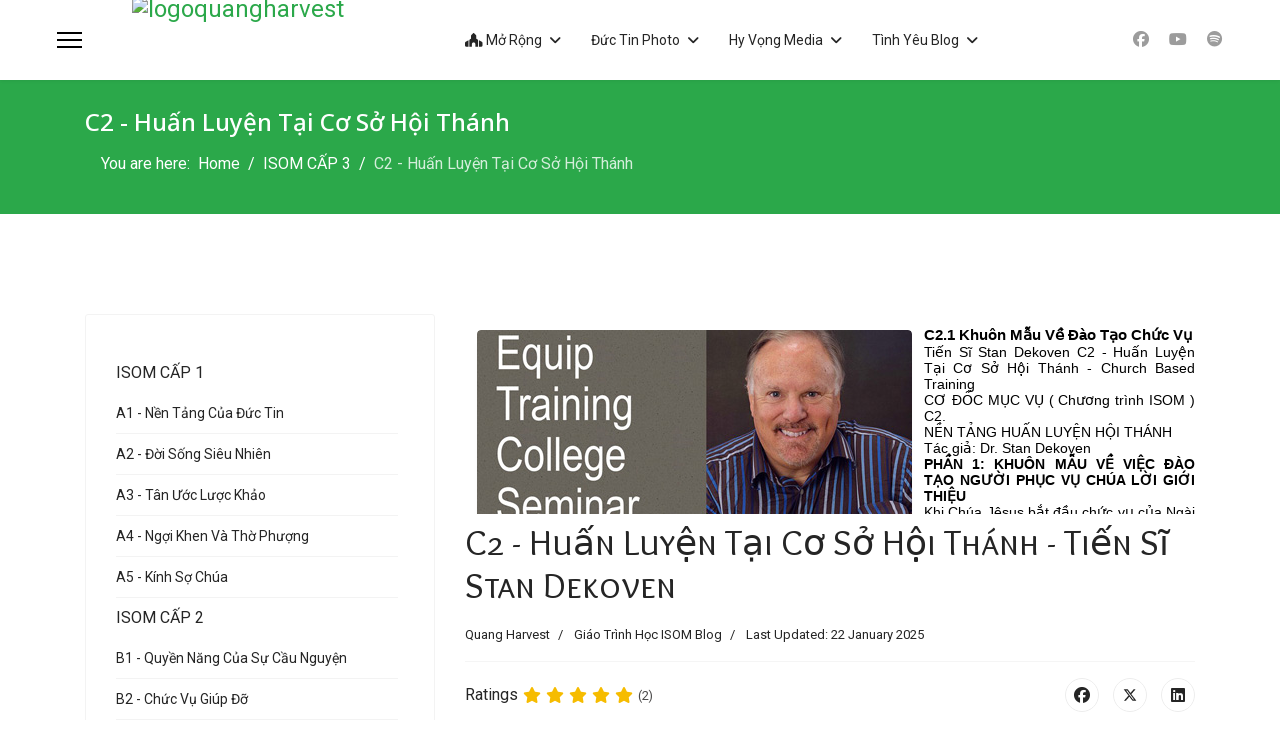

--- FILE ---
content_type: text/html; charset=utf-8
request_url: https://admin.quangharvest.com/isom-khoa-cap-3/c2-huan-luyen-tai-co-so-hoi-thanh-church-based-training
body_size: 17139
content:

<!doctype html>
<html lang="en-gb" dir="ltr">
	<head>
		
			<!-- add google analytics -->
			<!-- Global site tag (gtag.js) - Google Analytics -->
			<script async src='https://www.googletagmanager.com/gtag/js?id=UA-120837267-1'></script>
			<script>
				window.dataLayer = window.dataLayer || [];
				function gtag(){dataLayer.push(arguments);}
				gtag('js', new Date());

				gtag('config', 'UA-120837267-1');
			</script>
			
		<meta name="viewport" content="width=device-width, initial-scale=1, shrink-to-fit=no">
		<meta charset="utf-8">
	<meta name="author" content="Quang Harvest">
	<meta name="og:image" content="https://admin.quangharvest.com/images/mediaquangharvest/audioquangharvest/giaotrinhhocisom/c2nentanghuanluyenhoithanh3standekoven1280x720.jpg">
	<meta name="twitter:image" content="https://admin.quangharvest.com/images/mediaquangharvest/audioquangharvest/giaotrinhhocisom/c2nentanghuanluyenhoithanh3standekoven1280x720.jpg">
	<meta name="og:title" content="C2 - Huấn Luyện Tại Cơ Sở Hội Thánh - Tiến Sĩ Stan Dekoven">
	<meta name="twitter:title" content="C2 - Huấn Luyện Tại Cơ Sở Hội Thánh - Tiến Sĩ Stan Dekoven">
	<meta name="og:description" content="C2 - Huấn Luyện Tại Cơ Sở Hội Thánh - Church Based Training - Tiến Sĩ Stan DekovenTiến sĩ Stan Dekoven là Người sáng lập và Chủ tịch của Đại học Quốc tế Vision. Đại học Quốc tế Vision cung cấp các chương trình cấp bằng học thuật được thiết kế để chuẩn bị cho nam và nữ phục vụ chuyên nghiệp tro...">
	<meta name="twitter:description" content="C2 - Huấn Luyện Tại Cơ Sở Hội Thánh - Church Based Training - Tiến Sĩ Stan DekovenTiến sĩ Stan Dekoven là Người sáng lập và Chủ tịch của Đại học Quốc tế Vision. Đại học Quốc tế Vision cung cấp các chương trình cấp bằng học thuật được thiết kế để chuẩn bị cho nam và nữ phục vụ chuyên nghiệp tro...">
	<meta name="robots" content="max-snippet:-1, max-image-preview:large, max-video-preview:-1">
	<meta name="description" content="C2 - Huấn Luyện Tại Cơ Sở Hội Thánh - Church Based Training">
	<meta name="generator" content="Joomla! - Open Source Content Management">
	<title>C2 - Huấn Luyện Tại Cơ Sở Hội Thánh - Tiến Sĩ Stan Dekoven</title>
	<link href="/images/mediaquangharvest/photoquangharvest/joomlaquangharvest/quangharvestfavicon/favicon.ico" rel="icon" type="image/vnd.microsoft.icon">
	<link href="https://admin.quangharvest.com/component/finder/search?format=opensearch&amp;Itemid=4831" rel="search" title="OpenSearch Mục Vụ Chia Sẻ Niềm Tin, Hy Vọng & Tình Yêu | www.quangharvest.com | SongHyVongTV" type="application/opensearchdescription+xml">
<link href="/media/vendor/awesomplete/css/awesomplete.css?1.1.7" rel="stylesheet">
	<link href="/media/vendor/joomla-custom-elements/css/joomla-alert.min.css?0.4.1" rel="stylesheet">
	<link href="https://admin.quangharvest.com/plugins/content/fastsocialshare/style/style.css" rel="stylesheet">
	<link href="/plugins/system/jce/css/content.css?badb4208be409b1335b815dde676300e" rel="stylesheet">
	<link href="//fonts.googleapis.com/css?family=Roboto:100,100i,200,200i,300,300i,400,400i,500,500i,600,600i,700,700i,800,800i,900,900i&amp;subset=latin&amp;display=swap" rel="stylesheet" media="none" onload="media=&quot;all&quot;">
	<link href="//fonts.googleapis.com/css?family=Overlock SC:100,100i,200,200i,300,300i,400,400i,500,500i,600,600i,700,700i,800,800i,900,900i&amp;subset=latin&amp;display=swap" rel="stylesheet" media="none" onload="media=&quot;all&quot;">
	<link href="//fonts.googleapis.com/css?family=Noto Sans:100,100i,200,200i,300,300i,400,400i,500,500i,600,600i,700,700i,800,800i,900,900i&amp;subset=latin&amp;display=swap" rel="stylesheet" media="none" onload="media=&quot;all&quot;">
	<link href="/templates/shaper_helixultimate/css/bootstrap.min.css" rel="stylesheet">
	<link href="/plugins/system/helixultimate/assets/css/system-j4.min.css" rel="stylesheet">
	<link href="/media/system/css/joomla-fontawesome.min.css?2a7a44" rel="stylesheet">
	<link href="/templates/shaper_helixultimate/css/template.css" rel="stylesheet">
	<link href="/templates/shaper_helixultimate/css/presets/preset7.css" rel="stylesheet">
	<style>body{font-family: 'Roboto', sans-serif;font-size: 16px;line-height: 1.56;text-decoration: none;}
@media (min-width:768px) and (max-width:991px){body{font-size: 14px;}
}
@media (max-width:767px){body{font-size: 13px;}
}
</style>
	<style>h1{font-family: 'Overlock SC', sans-serif;text-decoration: none;}
</style>
	<style>h2{font-family: 'Noto Sans', sans-serif;text-decoration: none;}
</style>
	<style>h3{font-family: 'Noto Sans', sans-serif;text-decoration: none;}
</style>
	<style>h4{font-family: 'Noto Sans', sans-serif;text-decoration: none;}
</style>
	<style>.logo-image {height:3.6em;}.logo-image-phone {height:3.6em;}</style>
	<style>@media(max-width: 992px) {.logo-image {height: 3.8em;}.logo-image-phone {height: 3.8em;}}</style>
	<style>@media(max-width: 576px) {.logo-image {height: 56px;}.logo-image-phone {height: 56px;}}</style>
<script src="/media/mod_menu/js/menu.min.js?2a7a44" type="module"></script>
	<script src="/media/com_wrapper/js/iframe-height.min.js?2a7a44" defer></script>
	<script src="/media/vendor/jquery/js/jquery.min.js?3.7.1"></script>
	<script src="/media/legacy/js/jquery-noconflict.min.js?504da4"></script>
	<script type="application/json" class="joomla-script-options new">{"csrf.token":"3a9895f5b8149d5d15808eb0ffd38887","data":{"breakpoints":{"tablet":991,"mobile":480},"header":{"stickyOffset":"100"}},"joomla.jtext":{"MOD_FINDER_SEARCH_VALUE":"Search &hellip;","COM_FINDER_SEARCH_FORM_LIST_LABEL":"Search Results","JLIB_JS_AJAX_ERROR_OTHER":"An error has occurred while fetching the JSON data: HTTP %s status code.","JLIB_JS_AJAX_ERROR_PARSE":"A parse error has occurred while processing the following JSON data:<br><code style=\"color:inherit;white-space:pre-wrap;padding:0;margin:0;border:0;background:inherit;\">%s<\/code>","ERROR":"Error","MESSAGE":"Message","NOTICE":"Notice","WARNING":"Warning","JCLOSE":"Close","JOK":"OK","JOPEN":"Open"},"finder-search":{"url":"\/component\/finder\/?task=suggestions.suggest&format=json&tmpl=component&Itemid=4831"},"system.paths":{"root":"","rootFull":"https:\/\/admin.quangharvest.com\/","base":"","baseFull":"https:\/\/admin.quangharvest.com\/"}}</script>
	<script src="/media/system/js/core.min.js?a3d8f8"></script>
	<script src="/media/vendor/bootstrap/js/collapse.min.js?5.3.8" type="module"></script>
	<script src="/media/vendor/bootstrap/js/alert.min.js?5.3.8" type="module"></script>
	<script src="/media/vendor/bootstrap/js/button.min.js?5.3.8" type="module"></script>
	<script src="/media/vendor/bootstrap/js/carousel.min.js?5.3.8" type="module"></script>
	<script src="/media/vendor/bootstrap/js/dropdown.min.js?5.3.8" type="module"></script>
	<script src="/media/vendor/bootstrap/js/modal.min.js?5.3.8" type="module"></script>
	<script src="/media/vendor/bootstrap/js/offcanvas.min.js?5.3.8" type="module"></script>
	<script src="/media/vendor/bootstrap/js/popover.min.js?5.3.8" type="module"></script>
	<script src="/media/vendor/bootstrap/js/scrollspy.min.js?5.3.8" type="module"></script>
	<script src="/media/vendor/bootstrap/js/tab.min.js?5.3.8" type="module"></script>
	<script src="/media/vendor/bootstrap/js/toast.min.js?5.3.8" type="module"></script>
	<script src="/media/system/js/showon.min.js?e51227" type="module"></script>
	<script src="/media/vendor/awesomplete/js/awesomplete.min.js?1.1.7" defer></script>
	<script src="/media/com_finder/js/finder.min.js?755761" type="module"></script>
	<script src="/media/system/js/messages.min.js?9a4811" type="module"></script>
	<script src="/templates/shaper_helixultimate/js/main.js"></script>
	<script src="https://cdn.gtranslate.net/widgets/latest/flags.js" data-gt-orig-url="/hy-vong/song-hy-vong-tv/video/104:dat-tinh-yeu-noi-cha-karaoke-quang-nguyen" data-gt-orig-domain="www.quangharvest.com" data-gt-widget-id="1414" defer></script>
	<script type="application/ld+json">{"@context":"https://schema.org","@type":"BreadcrumbList","@id":"https://admin.quangharvest.com/#/schema/BreadcrumbList/17","itemListElement":[{"@type":"ListItem","position":1,"item":{"@id":"https://admin.quangharvest.com/","name":"Home"}},{"@type":"ListItem","position":2,"item":{"@id":"#","name":"ISOM CẤP 3"}},{"@type":"ListItem","position":3,"item":{"@id":"https://admin.quangharvest.com/isom-khoa-cap-3/c2-huan-luyen-tai-co-so-hoi-thanh-church-based-training","name":"C2 - Huấn Luyện Tại Cơ Sở Hội Thánh"}}]}</script>
	<script type="application/ld+json">{"@context":"https://schema.org","@graph":[{"@type":"Organization","@id":"https://admin.quangharvest.com/#/schema/Organization/base","name":"Mục Vụ Chia Sẻ Niềm Tin, Hy Vọng & Tình Yêu | www.quangharvest.com | SongHyVongTV","url":"https://admin.quangharvest.com/"},{"@type":"WebSite","@id":"https://admin.quangharvest.com/#/schema/WebSite/base","url":"https://admin.quangharvest.com/","name":"Mục Vụ Chia Sẻ Niềm Tin, Hy Vọng & Tình Yêu | www.quangharvest.com | SongHyVongTV","publisher":{"@id":"https://admin.quangharvest.com/#/schema/Organization/base"},"potentialAction":{"@type":"SearchAction","target":"https://admin.quangharvest.com/component/finder/search?q={search_term_string}&amp;Itemid=4831","query-input":"required name=search_term_string"}},{"@type":"WebPage","@id":"https://admin.quangharvest.com/#/schema/WebPage/base","url":"https://admin.quangharvest.com/isom-khoa-cap-3/c2-huan-luyen-tai-co-so-hoi-thanh-church-based-training","name":"C2 - Huấn Luyện Tại Cơ Sở Hội Thánh - Tiến Sĩ Stan Dekoven","description":"C2 - Huấn Luyện Tại Cơ Sở Hội Thánh - Church Based Training","isPartOf":{"@id":"https://admin.quangharvest.com/#/schema/WebSite/base"},"about":{"@id":"https://admin.quangharvest.com/#/schema/Organization/base"},"inLanguage":"en-GB"},{"@type":"Article","@id":"https://admin.quangharvest.com/#/schema/com_content/article/1966","name":"C2 - Huấn Luyện Tại Cơ Sở Hội Thánh - Tiến Sĩ Stan Dekoven","headline":"C2 - Huấn Luyện Tại Cơ Sở Hội Thánh - Tiến Sĩ Stan Dekoven","inLanguage":"en-GB","author":{"@type":"Person","name":"Quang Harvest"},"articleSection":"Giáo Trình Học ISOM Blog","dateModified":"2025-01-22T00:00:00+00:00","isPartOf":{"@id":"https://admin.quangharvest.com/#/schema/WebPage/base"}},{"@isPartOf":{"@id":"https://admin.quangharvest.com/#/schema/com_content/article/1966","@type":"Product","name":"C2 - Huấn Luyện Tại Cơ Sở Hội Thánh - Tiến Sĩ Stan Dekoven","aggregateRating":{"@type":"AggregateRating","ratingCount":"2","ratingValue":"5.0"}}}]}</script>
	<script>;(function ($) {
	$.ajaxSetup({
		headers: {
			'X-CSRF-Token': Joomla.getOptions('csrf.token')
		}
	});
})(jQuery);</script>
	<script>template="shaper_helixultimate";</script>
	<script>window.gtranslateSettings = window.gtranslateSettings || {};window.gtranslateSettings['1414'] = {"default_language":"vi","languages":["en","zh-TW","fr","de","it","es","vi"],"url_structure":"none","wrapper_selector":"#gt-wrapper-1414","globe_size":60,"flag_size":24,"flag_style":"2d","custom_domains":null,"float_switcher_open_direction":"top","switcher_open_direction":"top","native_language_names":0,"add_new_line":1,"select_language_label":"Select Language","detect_browser_language":0,"custom_css":"","alt_flags":[],"switcher_horizontal_position":"left","switcher_vertical_position":"bottom","horizontal_position":"inline","vertical_position":"inline"};</script>
	<!-- Start: Google Structured Data -->
<script type="application/ld+json" data-type="gsd">
{
    "@context": "https://schema.org",
    "@type": "BreadcrumbList",
    "itemListElement": [
        {
            "@type": "ListItem",
            "position": 1,
            "name": "Home",
            "item": "https://admin.quangharvest.com"
        },
        {
            "@type": "ListItem",
            "position": 2,
            "name": "ISOM CẤP 3",
            "item": "https://admin.quangharvest.com/"
        },
        {
            "@type": "ListItem",
            "position": 3,
            "name": "C2 - Huấn Luyện Tại Cơ Sở Hội Thánh",
            "item": "https://admin.quangharvest.com/isom-khoa-cap-3/c2-huan-luyen-tai-co-so-hoi-thanh-church-based-training"
        }
    ]
}
</script>
<script type="application/ld+json" data-type="gsd">
{
    "@context": "https://schema.org",
    "@type": "Article",
    "mainEntityOfPage": {
        "@type": "WebPage",
        "@id": "https://admin.quangharvest.com/isom-khoa-cap-3/c2-huan-luyen-tai-co-so-hoi-thanh-church-based-training"
    },
    "headline": "C2 - Huấn Luyện Tại Cơ Sở Hội Thánh - Tiến Sĩ Stan Dekoven",
    "description": "C2 - Huấn Luyện Tại Cơ Sở Hội Thánh - Church Based Training - Tiến Sĩ Stan Dekoven Tiến sĩ Stan Dekoven là Người sáng lập và Chủ tịch của Đại học Quốc tế Vision. Đại học Quốc tế Vision cung cấp các chương trình cấp bằng học thuật được thiết kế để chuẩn bị cho nam và nữ phục vụ chuyên nghiệp trong thánh chức Cơ đốc.",
    "image": {
        "@type": "ImageObject",
        "url": "https://admin.quangharvest.com/"
    },
    "publisher": {
        "@type": "Organization",
        "name": "Mục Vụ Chia Sẻ Niềm Tin, Hy Vọng &amp; Tình Yêu",
        "logo": {
            "@type": "ImageObject",
            "url": "https://admin.quangharvest.com/images/mediaquangharvest/photoquangharvest/joomlaquangharvest/logofavicon/quangharvestoriginallogo6667x6667.png"
        }
    },
    "author": {
        "@type": "Person",
        "name": "Quang Harvest",
        "url": "https://admin.quangharvest.com/isom-khoa-cap-3/c2-huan-luyen-tai-co-so-hoi-thanh-church-based-training"
    },
    "datePublished": "2023-04-08T06:59:48+02:00",
    "dateCreated": "2023-04-08T06:59:48+02:00",
    "dateModified": "2025-01-22T10:24:40+01:00"
}
</script>
<script type="application/ld+json" data-type="gsd">
{
    "@context": "https://schema.org",
    "@type": "Article",
    "mainEntityOfPage": {
        "@type": "WebPage",
        "@id": "https://admin.quangharvest.com/isom-khoa-cap-3/c2-huan-luyen-tai-co-so-hoi-thanh-church-based-training"
    },
    "headline": "C2 - Huấn Luyện Tại Cơ Sở Hội Thánh - Tiến Sĩ Stan Dekoven",
    "description": "C2 - Huấn Luyện Tại Cơ Sở Hội Thánh - Church Based Training - Tiến Sĩ Stan Dekoven Tiến sĩ Stan Dekoven là Người sáng lập và Chủ tịch của Đại học Quốc tế Vision. Đại học Quốc tế Vision cung cấp các chương trình cấp bằng học thuật được thiết kế để chuẩn bị cho nam và nữ phục vụ chuyên nghiệp trong thánh chức Cơ đốc.",
    "image": {
        "@type": "ImageObject",
        "url": "https://admin.quangharvest.com/"
    },
    "publisher": {
        "@type": "Organization",
        "name": "Mục Vụ Chia Sẻ Niềm Tin, Hy Vọng &amp; Tình Yêu",
        "logo": {
            "@type": "ImageObject",
            "url": "https://admin.quangharvest.com/images/mediaquangharvest/photoquangharvest/joomlaquangharvest/logofavicon/quangharvestoriginallogo6667x6667.png"
        }
    },
    "author": {
        "@type": "Person",
        "name": "Quang Harvest",
        "url": "https://admin.quangharvest.com/isom-khoa-cap-3/c2-huan-luyen-tai-co-so-hoi-thanh-church-based-training"
    },
    "datePublished": "2023-04-08T06:59:48+02:00",
    "dateCreated": "2023-04-08T06:59:48+02:00",
    "dateModified": "2025-01-22T10:24:40+01:00"
}
</script>
<script type="application/ld+json" data-type="gsd">
{
    "@context": "https://schema.org",
    "@type": "Article",
    "mainEntityOfPage": {
        "@type": "WebPage",
        "@id": "https://admin.quangharvest.com/isom-khoa-cap-3/c2-huan-luyen-tai-co-so-hoi-thanh-church-based-training"
    },
    "headline": "C2 - Huấn Luyện Tại Cơ Sở Hội Thánh - Tiến Sĩ Stan Dekoven",
    "description": "C2 - Huấn Luyện Tại Cơ Sở Hội Thánh - Church Based Training - Tiến Sĩ Stan Dekoven Tiến sĩ Stan Dekoven là Người sáng lập và Chủ tịch của Đại học Quốc tế Vision. Đại học Quốc tế Vision cung cấp các chương trình cấp bằng học thuật được thiết kế để chuẩn bị cho nam và nữ phục vụ chuyên nghiệp trong thánh chức Cơ đốc.",
    "image": {
        "@type": "ImageObject",
        "url": "https://admin.quangharvest.com/"
    },
    "publisher": {
        "@type": "Organization",
        "name": "Mục Vụ Chia Sẻ Niềm Tin, Hy Vọng &amp; Tình Yêu",
        "logo": {
            "@type": "ImageObject",
            "url": "https://admin.quangharvest.com/images/mediaquangharvest/photoquangharvest/joomlaquangharvest/logofavicon/quangharvestoriginallogo6667x6667.png"
        }
    },
    "author": {
        "@type": "Person",
        "name": "Quang Harvest",
        "url": "https://admin.quangharvest.com/isom-khoa-cap-3/c2-huan-luyen-tai-co-so-hoi-thanh-church-based-training"
    },
    "datePublished": "2023-04-08T06:59:48+02:00",
    "dateCreated": "2023-04-08T06:59:48+02:00",
    "dateModified": "2025-01-22T10:24:40+01:00"
}
</script>
<script type="application/ld+json" data-type="gsd">
{
    "@context": "https://schema.org",
    "@type": "Article",
    "mainEntityOfPage": {
        "@type": "WebPage",
        "@id": "https://admin.quangharvest.com/isom-khoa-cap-3/c2-huan-luyen-tai-co-so-hoi-thanh-church-based-training"
    },
    "headline": "C2 - Huấn Luyện Tại Cơ Sở Hội Thánh - Tiến Sĩ Stan Dekoven",
    "description": "C2 - Huấn Luyện Tại Cơ Sở Hội Thánh - Church Based Training - Tiến Sĩ Stan Dekoven Tiến sĩ Stan Dekoven là Người sáng lập và Chủ tịch của Đại học Quốc tế Vision. Đại học Quốc tế Vision cung cấp các chương trình cấp bằng học thuật được thiết kế để chuẩn bị cho nam và nữ phục vụ chuyên nghiệp trong thánh chức Cơ đốc.",
    "image": {
        "@type": "ImageObject",
        "url": "https://admin.quangharvest.com/"
    },
    "publisher": {
        "@type": "Organization",
        "name": "Mục Vụ Chia Sẻ Niềm Tin, Hy Vọng &amp; Tình Yêu",
        "logo": {
            "@type": "ImageObject",
            "url": "https://admin.quangharvest.com/images/mediaquangharvest/photoquangharvest/joomlaquangharvest/logofavicon/quangharvestoriginallogo6667x6667.png"
        }
    },
    "author": {
        "@type": "Person",
        "name": "Quang Harvest",
        "url": "https://admin.quangharvest.com/isom-khoa-cap-3/c2-huan-luyen-tai-co-so-hoi-thanh-church-based-training"
    },
    "datePublished": "2023-04-08T06:59:48+02:00",
    "dateCreated": "2023-04-08T06:59:48+02:00",
    "dateModified": "2025-01-22T10:24:40+01:00"
}
</script>
<script type="application/ld+json" data-type="gsd">
{
    "@context": "https://schema.org",
    "@type": "Article",
    "mainEntityOfPage": {
        "@type": "WebPage",
        "@id": "https://admin.quangharvest.com/isom-khoa-cap-3/c2-huan-luyen-tai-co-so-hoi-thanh-church-based-training"
    },
    "headline": "C2 - Huấn Luyện Tại Cơ Sở Hội Thánh - Tiến Sĩ Stan Dekoven",
    "description": "C2 - Huấn Luyện Tại Cơ Sở Hội Thánh - Church Based Training - Tiến Sĩ Stan Dekoven Tiến sĩ Stan Dekoven là Người sáng lập và Chủ tịch của Đại học Quốc tế Vision. Đại học Quốc tế Vision cung cấp các chương trình cấp bằng học thuật được thiết kế để chuẩn bị cho nam và nữ phục vụ chuyên nghiệp trong thánh chức Cơ đốc.",
    "image": {
        "@type": "ImageObject",
        "url": "https://admin.quangharvest.com/"
    },
    "publisher": {
        "@type": "Organization",
        "name": "Mục Vụ Chia Sẻ Niềm Tin, Hy Vọng &amp; Tình Yêu",
        "logo": {
            "@type": "ImageObject",
            "url": "https://admin.quangharvest.com/images/mediaquangharvest/photoquangharvest/joomlaquangharvest/logofavicon/quangharvestoriginallogo6667x6667.png"
        }
    },
    "author": {
        "@type": "Person",
        "name": "Quang Harvest",
        "url": "https://admin.quangharvest.com/isom-khoa-cap-3/c2-huan-luyen-tai-co-so-hoi-thanh-church-based-training"
    },
    "datePublished": "2023-04-08T06:59:48+02:00",
    "dateCreated": "2023-04-08T06:59:48+02:00",
    "dateModified": "2025-01-22T10:24:40+01:00"
}
</script>
<script type="application/ld+json" data-type="gsd">
{
    "@context": "https://schema.org",
    "@type": "Article",
    "mainEntityOfPage": {
        "@type": "WebPage",
        "@id": "https://admin.quangharvest.com/isom-khoa-cap-3/c2-huan-luyen-tai-co-so-hoi-thanh-church-based-training"
    },
    "headline": "C2 - Huấn Luyện Tại Cơ Sở Hội Thánh - Tiến Sĩ Stan Dekoven",
    "description": "C2 - Huấn Luyện Tại Cơ Sở Hội Thánh - Church Based Training - Tiến Sĩ Stan Dekoven Tiến sĩ Stan Dekoven là Người sáng lập và Chủ tịch của Đại học Quốc tế Vision. Đại học Quốc tế Vision cung cấp các chương trình cấp bằng học thuật được thiết kế để chuẩn bị cho nam và nữ phục vụ chuyên nghiệp trong thánh chức Cơ đốc.",
    "image": {
        "@type": "ImageObject",
        "url": "https://admin.quangharvest.com/"
    },
    "publisher": {
        "@type": "Organization",
        "name": "Mục Vụ Chia Sẻ Niềm Tin, Hy Vọng &amp; Tình Yêu",
        "logo": {
            "@type": "ImageObject",
            "url": "https://admin.quangharvest.com/images/mediaquangharvest/photoquangharvest/joomlaquangharvest/logofavicon/quangharvestoriginallogo6667x6667.png"
        }
    },
    "author": {
        "@type": "Person",
        "name": "Quang Harvest",
        "url": "https://admin.quangharvest.com/isom-khoa-cap-3/c2-huan-luyen-tai-co-so-hoi-thanh-church-based-training"
    },
    "datePublished": "2023-04-08T06:59:48+02:00",
    "dateCreated": "2023-04-08T06:59:48+02:00",
    "dateModified": "2025-01-22T10:24:40+01:00"
}
</script>
<script type="application/ld+json" data-type="gsd">
{
    "@context": "https://schema.org",
    "@type": "Article",
    "mainEntityOfPage": {
        "@type": "WebPage",
        "@id": "https://admin.quangharvest.com/isom-khoa-cap-3/c2-huan-luyen-tai-co-so-hoi-thanh-church-based-training"
    },
    "headline": "C2 - Huấn Luyện Tại Cơ Sở Hội Thánh - Tiến Sĩ Stan Dekoven",
    "description": "C2 - Huấn Luyện Tại Cơ Sở Hội Thánh - Church Based Training - Tiến Sĩ Stan Dekoven Tiến sĩ Stan Dekoven là Người sáng lập và Chủ tịch của Đại học Quốc tế Vision. Đại học Quốc tế Vision cung cấp các chương trình cấp bằng học thuật được thiết kế để chuẩn bị cho nam và nữ phục vụ chuyên nghiệp trong thánh chức Cơ đốc.",
    "image": {
        "@type": "ImageObject",
        "url": "https://admin.quangharvest.com/"
    },
    "publisher": {
        "@type": "Organization",
        "name": "Mục Vụ Chia Sẻ Niềm Tin, Hy Vọng &amp; Tình Yêu",
        "logo": {
            "@type": "ImageObject",
            "url": "https://admin.quangharvest.com/images/mediaquangharvest/photoquangharvest/joomlaquangharvest/logofavicon/quangharvestoriginallogo6667x6667.png"
        }
    },
    "author": {
        "@type": "Person",
        "name": "Quang Harvest",
        "url": "https://admin.quangharvest.com/isom-khoa-cap-3/c2-huan-luyen-tai-co-so-hoi-thanh-church-based-training"
    },
    "datePublished": "2023-04-08T06:59:48+02:00",
    "dateCreated": "2023-04-08T06:59:48+02:00",
    "dateModified": "2025-01-22T10:24:40+01:00"
}
</script>
<script type="application/ld+json" data-type="gsd">
{
    "@context": "https://schema.org",
    "@type": "Article",
    "mainEntityOfPage": {
        "@type": "WebPage",
        "@id": "https://admin.quangharvest.com/isom-khoa-cap-3/c2-huan-luyen-tai-co-so-hoi-thanh-church-based-training"
    },
    "headline": "C2 - Huấn Luyện Tại Cơ Sở Hội Thánh - Tiến Sĩ Stan Dekoven",
    "description": "C2 - Huấn Luyện Tại Cơ Sở Hội Thánh - Church Based Training - Tiến Sĩ Stan Dekoven Tiến sĩ Stan Dekoven là Người sáng lập và Chủ tịch của Đại học Quốc tế Vision. Đại học Quốc tế Vision cung cấp các chương trình cấp bằng học thuật được thiết kế để chuẩn bị cho nam và nữ phục vụ chuyên nghiệp trong thánh chức Cơ đốc.",
    "image": {
        "@type": "ImageObject",
        "url": "https://admin.quangharvest.com/"
    },
    "publisher": {
        "@type": "Organization",
        "name": "Mục Vụ Chia Sẻ Niềm Tin, Hy Vọng &amp; Tình Yêu",
        "logo": {
            "@type": "ImageObject",
            "url": "https://admin.quangharvest.com/images/mediaquangharvest/photoquangharvest/joomlaquangharvest/logofavicon/quangharvestoriginallogo6667x6667.png"
        }
    },
    "author": {
        "@type": "Person",
        "name": "Quang Harvest",
        "url": "https://admin.quangharvest.com/isom-khoa-cap-3/c2-huan-luyen-tai-co-so-hoi-thanh-church-based-training"
    },
    "datePublished": "2023-04-08T06:59:48+02:00",
    "dateCreated": "2023-04-08T06:59:48+02:00",
    "dateModified": "2025-01-22T10:24:40+01:00"
}
</script>
<script type="application/ld+json" data-type="gsd">
{
    "@context": "https://schema.org",
    "@type": "Article",
    "mainEntityOfPage": {
        "@type": "WebPage",
        "@id": "https://admin.quangharvest.com/isom-khoa-cap-3/c2-huan-luyen-tai-co-so-hoi-thanh-church-based-training"
    },
    "headline": "C2 - Huấn Luyện Tại Cơ Sở Hội Thánh - Tiến Sĩ Stan Dekoven",
    "description": "C2 - Huấn Luyện Tại Cơ Sở Hội Thánh - Church Based Training - Tiến Sĩ Stan Dekoven Tiến sĩ Stan Dekoven là Người sáng lập và Chủ tịch của Đại học Quốc tế Vision. Đại học Quốc tế Vision cung cấp các chương trình cấp bằng học thuật được thiết kế để chuẩn bị cho nam và nữ phục vụ chuyên nghiệp trong thánh chức Cơ đốc.",
    "image": {
        "@type": "ImageObject",
        "url": "https://admin.quangharvest.com/"
    },
    "publisher": {
        "@type": "Organization",
        "name": "Mục Vụ Chia Sẻ Niềm Tin, Hy Vọng &amp; Tình Yêu",
        "logo": {
            "@type": "ImageObject",
            "url": "https://admin.quangharvest.com/images/mediaquangharvest/photoquangharvest/joomlaquangharvest/logofavicon/quangharvestoriginallogo6667x6667.png"
        }
    },
    "author": {
        "@type": "Person",
        "name": "Quang Harvest",
        "url": "https://admin.quangharvest.com/isom-khoa-cap-3/c2-huan-luyen-tai-co-so-hoi-thanh-church-based-training"
    },
    "datePublished": "2023-04-08T06:59:48+02:00",
    "dateCreated": "2023-04-08T06:59:48+02:00",
    "dateModified": "2025-01-22T10:24:40+01:00"
}
</script>
<script type="application/ld+json" data-type="gsd">
{
    "@context": "https://schema.org",
    "@type": "Article",
    "mainEntityOfPage": {
        "@type": "WebPage",
        "@id": "https://admin.quangharvest.com/isom-khoa-cap-3/c2-huan-luyen-tai-co-so-hoi-thanh-church-based-training"
    },
    "headline": "C2 - Huấn Luyện Tại Cơ Sở Hội Thánh - Tiến Sĩ Stan Dekoven",
    "description": "C2 - Huấn Luyện Tại Cơ Sở Hội Thánh - Church Based Training - Tiến Sĩ Stan Dekoven Tiến sĩ Stan Dekoven là Người sáng lập và Chủ tịch của Đại học Quốc tế Vision. Đại học Quốc tế Vision cung cấp các chương trình cấp bằng học thuật được thiết kế để chuẩn bị cho nam và nữ phục vụ chuyên nghiệp trong thánh chức Cơ đốc.",
    "image": {
        "@type": "ImageObject",
        "url": "https://admin.quangharvest.com/"
    },
    "publisher": {
        "@type": "Organization",
        "name": "Mục Vụ Chia Sẻ Niềm Tin, Hy Vọng &amp; Tình Yêu",
        "logo": {
            "@type": "ImageObject",
            "url": "https://admin.quangharvest.com/images/mediaquangharvest/photoquangharvest/joomlaquangharvest/logofavicon/quangharvestoriginallogo6667x6667.png"
        }
    },
    "author": {
        "@type": "Person",
        "name": "Quang Harvest",
        "url": "https://admin.quangharvest.com/isom-khoa-cap-3/c2-huan-luyen-tai-co-so-hoi-thanh-church-based-training"
    },
    "datePublished": "2023-04-08T06:59:48+02:00",
    "dateCreated": "2023-04-08T06:59:48+02:00",
    "dateModified": "2025-01-22T10:24:40+01:00"
}
</script>
<script type="application/ld+json" data-type="gsd">
{
    "@context": "https://schema.org",
    "@type": "Article",
    "mainEntityOfPage": {
        "@type": "WebPage",
        "@id": "https://admin.quangharvest.com/isom-khoa-cap-3/c2-huan-luyen-tai-co-so-hoi-thanh-church-based-training"
    },
    "headline": "C2 - Huấn Luyện Tại Cơ Sở Hội Thánh - Tiến Sĩ Stan Dekoven",
    "description": "C2 - Huấn Luyện Tại Cơ Sở Hội Thánh - Church Based Training - Tiến Sĩ Stan Dekoven Tiến sĩ Stan Dekoven là Người sáng lập và Chủ tịch của Đại học Quốc tế Vision. Đại học Quốc tế Vision cung cấp các chương trình cấp bằng học thuật được thiết kế để chuẩn bị cho nam và nữ phục vụ chuyên nghiệp trong thánh chức Cơ đốc.",
    "image": {
        "@type": "ImageObject",
        "url": "https://admin.quangharvest.com/"
    },
    "publisher": {
        "@type": "Organization",
        "name": "Mục Vụ Chia Sẻ Niềm Tin, Hy Vọng &amp; Tình Yêu",
        "logo": {
            "@type": "ImageObject",
            "url": "https://admin.quangharvest.com/images/mediaquangharvest/photoquangharvest/joomlaquangharvest/logofavicon/quangharvestoriginallogo6667x6667.png"
        }
    },
    "author": {
        "@type": "Person",
        "name": "Quang Harvest",
        "url": "https://admin.quangharvest.com/isom-khoa-cap-3/c2-huan-luyen-tai-co-so-hoi-thanh-church-based-training"
    },
    "datePublished": "2023-04-08T06:59:48+02:00",
    "dateCreated": "2023-04-08T06:59:48+02:00",
    "dateModified": "2025-01-22T10:24:40+01:00"
}
</script>
<script type="application/ld+json" data-type="gsd">
{
    "@context": "https://schema.org",
    "@type": "Article",
    "mainEntityOfPage": {
        "@type": "WebPage",
        "@id": "https://admin.quangharvest.com/isom-khoa-cap-3/c2-huan-luyen-tai-co-so-hoi-thanh-church-based-training"
    },
    "headline": "C2 - Huấn Luyện Tại Cơ Sở Hội Thánh - Tiến Sĩ Stan Dekoven",
    "description": "C2 - Huấn Luyện Tại Cơ Sở Hội Thánh - Church Based Training - Tiến Sĩ Stan Dekoven Tiến sĩ Stan Dekoven là Người sáng lập và Chủ tịch của Đại học Quốc tế Vision. Đại học Quốc tế Vision cung cấp các chương trình cấp bằng học thuật được thiết kế để chuẩn bị cho nam và nữ phục vụ chuyên nghiệp trong thánh chức Cơ đốc.",
    "image": {
        "@type": "ImageObject",
        "url": "https://admin.quangharvest.com/"
    },
    "publisher": {
        "@type": "Organization",
        "name": "Mục Vụ Chia Sẻ Niềm Tin, Hy Vọng &amp; Tình Yêu",
        "logo": {
            "@type": "ImageObject",
            "url": "https://admin.quangharvest.com/images/mediaquangharvest/photoquangharvest/joomlaquangharvest/logofavicon/quangharvestoriginallogo6667x6667.png"
        }
    },
    "author": {
        "@type": "Person",
        "name": "Quang Harvest",
        "url": "https://admin.quangharvest.com/isom-khoa-cap-3/c2-huan-luyen-tai-co-so-hoi-thanh-church-based-training"
    },
    "datePublished": "2023-04-08T06:59:48+02:00",
    "dateCreated": "2023-04-08T06:59:48+02:00",
    "dateModified": "2025-01-22T10:24:40+01:00"
}
</script>
<script type="application/ld+json" data-type="gsd">
{
    "@context": "https://schema.org",
    "@type": "Article",
    "mainEntityOfPage": {
        "@type": "WebPage",
        "@id": "https://admin.quangharvest.com/isom-khoa-cap-3/c2-huan-luyen-tai-co-so-hoi-thanh-church-based-training"
    },
    "headline": "C2 - Huấn Luyện Tại Cơ Sở Hội Thánh - Tiến Sĩ Stan Dekoven",
    "description": "C2 - Huấn Luyện Tại Cơ Sở Hội Thánh - Church Based Training - Tiến Sĩ Stan Dekoven Tiến sĩ Stan Dekoven là Người sáng lập và Chủ tịch của Đại học Quốc tế Vision. Đại học Quốc tế Vision cung cấp các chương trình cấp bằng học thuật được thiết kế để chuẩn bị cho nam và nữ phục vụ chuyên nghiệp trong thánh chức Cơ đốc.",
    "image": {
        "@type": "ImageObject",
        "url": "https://admin.quangharvest.com/"
    },
    "publisher": {
        "@type": "Organization",
        "name": "Mục Vụ Chia Sẻ Niềm Tin, Hy Vọng &amp; Tình Yêu",
        "logo": {
            "@type": "ImageObject",
            "url": "https://admin.quangharvest.com/images/mediaquangharvest/photoquangharvest/joomlaquangharvest/logofavicon/quangharvestoriginallogo6667x6667.png"
        }
    },
    "author": {
        "@type": "Person",
        "name": "409",
        "url": "https://admin.quangharvest.com/isom-khoa-cap-3/c2-huan-luyen-tai-co-so-hoi-thanh-church-based-training"
    },
    "datePublished": "2023-04-08T06:59:48+02:00",
    "dateCreated": "2023-04-08T06:59:48+02:00",
    "dateModified": "2025-01-22T10:24:40+01:00"
}
</script>
<!-- End: Google Structured Data -->
<!-- Google automatisch Anzeigen -->
<script async src="https://pagead2.googlesyndication.com/pagead/js/adsbygoogle.js?client=ca-pub-1507605818415548"
     crossorigin="anonymous"></script>

<!-- Apple Icon Touch -->
<link rel="apple-touch-icon" sizes="180x180" href="/images/mediaquangharvest/photoquangharvest/joomlaquangharvest/quangharvestfavicon/apple-touch-icon.png">
<link rel="icon" type="image/png" sizes="32x32" href="/images/mediaquangharvest/photoquangharvest/joomlaquangharvest/quangharvestfavicon/favicon-32x32.png">
<link rel="icon" type="image/png" sizes="192x192" href="/images/mediaquangharvest/photoquangharvest/joomlaquangharvest/quangharvestfavicon/android-chrome-192x192.png">
<link rel="icon" type="image/png" sizes="16x16" href="/images/mediaquangharvest/photoquangharvest/joomlaquangharvest/quangharvestfavicon/favicon-16x16.png">
<link rel="manifest" href="/images/mediaquangharvest/photoquangharvest/joomlaquangharvest/quangharvestfavicon/site.webmanifest">
<link rel="mask-icon" href="/images/mediaquangharvest/photoquangharvest/joomlaquangharvest/quangharvestfavicon/safari-pinned-tab.svg" color="#5bbad5">
<link rel="shortcut icon" href="/images/mediaquangharvest/photoquangharvest/joomlaquangharvest/quangharvestfavicon/favicon.ico">
<meta name="msapplication-TileColor" content="#da532c">
<meta name="msapplication-config" content="images/mediaquangharvest/photoquangharvest/joomlaquangharvest/quangharvestfavicon/browserconfig.xml">
<meta name="theme-color" content="#ffffff">
			</head>
	<body class="site helix-ultimate hu com_content com-content view-article layout-default task-none itemid-2267 en-gb ltr sticky-header layout-fluid offcanvas-init offcanvs-position-left">

		
		
		<div class="body-wrapper">
			<div class="body-innerwrapper">
					<div class="sticky-header-placeholder"></div>
<header id="sp-header" class="full-header full-header-center">
	<div class="container-fluid">
		<div class="container-inner">
			<div class="row align-items-center">

				<!-- Left toggler (if left) -->
									<div class="col-auto d-flex align-items-center">
						
  	<a id="offcanvas-toggler"
  	   class="offcanvas-toggler-secondary offcanvas-toggler-left d-flex align-items-center"
  	   href="#"
  	   aria-label="Menu"
  	   title="Menu">
  	   <div class="burger-icon"><span></span><span></span><span></span></div>
  	</a></div>
				
				<!-- Logo -->
				<div id="sp-logo" class="col-auto">
					<div class="sp-column">
													
							<div class="logo"><a href="/">
				<img class='logo-image  d-none d-lg-inline-block'
					srcset='https://admin.quangharvest.com/images/mediaquangharvest/photoquangharvest/joomlaquangharvest/logofavicon/quangharvestsvglogoretina.svg 1x, https://admin.quangharvest.com/images/mediaquangharvest/photoquangharvest/joomlaquangharvest/logofavicon/quangharvestsvglogoretina2x.svg 2x'
					src='https://admin.quangharvest.com/images/mediaquangharvest/photoquangharvest/joomlaquangharvest/logofavicon/quangharvestsvglogoretina.svg'
					height='36'
					alt='logoquangharvest'
				/>
				<img class="logo-image-phone d-inline-block d-lg-none" src="https://admin.quangharvest.com/images/mediaquangharvest/photoquangharvest/joomlaquangharvest/logofavicon/quangharvestsvglogoretina2x.svg" alt="logoquangharvest" /></a></div>											</div>
				</div>

				<!-- Menu -->
				<div id="sp-menu" class="menu-with-social menu-center col-auto flex-auto">
					<div class="sp-column d-flex justify-content-between align-items-center">
						<div class="menu-with-offcanvas d-flex justify-content-between align-items-center flex-auto">
							<nav class="sp-megamenu-wrapper d-flex" role="navigation" aria-label="navigation"><ul class="sp-megamenu-parent menu-animation-fade-up d-none d-lg-block"><li class="sp-menu-item sp-has-child"><a   href="#"  ><span class="fas fa-place-of-worship"></span> Mở Rộng</a><div class="sp-dropdown sp-dropdown-main sp-menu-right" style="width: 180px;"><div class="sp-dropdown-inner"><ul class="sp-dropdown-items"><li class="sp-menu-item"><a   href="/"  >Trang Chủ</a></li><li class="sp-menu-item"><a   href="/mo-rong/dang-nhap"  >Đăng Nhập</a></li><li class="sp-menu-item"><a   href="/mo-rong/dang-ky"  >Đăng Ký</a></li><li class="sp-menu-item"><a   href="/mo-rong/lien-he"  >Liên Hệ</a></li><li class="sp-menu-item"><a   href="/dang-hien"  >Dâng Hiến</a></li></ul></div></div></li><li class="sp-menu-item sp-has-child"><a   href="#"  >Đức Tin Photo</a><div class="sp-dropdown sp-dropdown-main sp-menu-right" style="width: 180px;"><div class="sp-dropdown-inner"><ul class="sp-dropdown-items"><li class="sp-menu-item"><a   href="/duc-tin/thu-vien-album-anh"  > Thư Viện Album Ảnh</a></li></ul></div></div></li><li class="sp-menu-item sp-has-child"><a   href="#"  >Hy Vọng Media</a><div class="sp-dropdown sp-dropdown-main sp-menu-right" style="width: 180px;"><div class="sp-dropdown-inner"><ul class="sp-dropdown-items"><li class="sp-menu-item"><a   href="/hy-vong/kinh-thanh-cuu-uoc"  >Kinh Thánh Cựu Ước</a></li><li class="sp-menu-item"><a   href="/hy-vong/kinh-thanh-tan-uoc"  >Kinh Thánh Tân Ước</a></li><li class="sp-menu-item"><a   href="/hy-vong/truong-kinh-thanh-isom"  >Trường Kinh Thánh Isom</a></li><li class="sp-menu-item"><a   href="/hy-vong/album-thanh-ca"  >Album Thánh Ca</a></li><li class="sp-menu-item"><a   href="/hy-vong/tai-ve"  >Tải Sách &amp; Nhạc</a></li><li class="sp-menu-item"><a   href="/hy-vong/song-hy-vong-tv"  ><img src="/images/mediaquangharvest/musicquangharvest/albumthanhca/99TamSuVoiChuaSongHyVongTV1280x720.jpg" alt="Sống Hy Vọng TV" class="" /><span class="image-title">Sống Hy Vọng TV</span> </a></li></ul></div></div></li><li class="sp-menu-item sp-has-child"><a   href="#"  >Tình Yêu Blog</a><div class="sp-dropdown sp-dropdown-main sp-menu-right" style="width: 180px;"><div class="sp-dropdown-inner"><ul class="sp-dropdown-items"><li class="sp-menu-item"><a   href="/tinh-yeu/chuyen-cam-dong"  >Chuyện Cảm Động</a></li><li class="sp-menu-item"><a   href="/tinh-yeu/van-pham-co-doc"  >Văn Phẩm Cơ Đốc</a></li></ul></div></div></li></ul></nav>							
						</div>

						<!-- Related Modules -->
						<div class="d-none d-lg-flex header-modules align-items-center">
								
													</div>

						<!-- Social icons -->
						<div class="social-wrap no-border d-flex align-items-center">
							<ul class="social-icons"><li class="social-icon-facebook"><a target="_blank" rel="noopener noreferrer" href="https://www.facebook.com/quangharvest" aria-label="Facebook"><span class="fab fa-facebook" aria-hidden="true"></span></a></li><li class="social-icon-youtube"><a target="_blank" rel="noopener noreferrer" href="https://www.youtube.com/@songhyvongtv" aria-label="Youtube"><span class="fab fa-youtube" aria-hidden="true"></span></a></li><li class="social-icon-custom"><a target="_blank" rel="noopener noreferrer" href="https://open.spotify.com/intl-de/artist/7CG3ApPasHaCcBv1S64gOv" aria-label="Custom"><span class="fa fa-spotify" aria-hidden="true"></span></a></li></ul>						</div>

						<!-- Right toggler (if right or mega mobile) -->
											</div>
				</div>

			</div>
		</div>
	</div>
</header>				<main id="sp-main">
					
<section id="sp-page-title" >

				
	
<div class="row">
	<div id="sp-title" class="col-lg-12 "><div class="sp-column "><div class="sp-page-title"><div class="container"><h2 class="sp-page-title-heading">C2 - Huấn Luyện Tại Cơ Sở Hội Thánh</h2><nav class="mod-breadcrumbs__wrapper" aria-label="Breadcrumbs">
    <ol class="mod-breadcrumbs breadcrumb px-3 py-2">
                    <li class="mod-breadcrumbs__here float-start">
                You are here: &#160;
            </li>
        
        <li class="mod-breadcrumbs__item breadcrumb-item"><a href="/" class="pathway"><span>Home</span></a></li><li class="mod-breadcrumbs__item breadcrumb-item"><a href="#" class="pathway"><span>ISOM CẤP 3</span></a></li><li class="mod-breadcrumbs__item breadcrumb-item active"><span>C2 - Huấn Luyện Tại Cơ Sở Hội Thánh</span></li>    </ol>
    </nav>
</div></div></div></div></div>
				
	</section>

<section id="sp-main-body" >

										<div class="container">
					<div class="container-inner">
						
	
<div class="row">
	<aside id="sp-left" class="col-lg-4 "><div class="sp-column "><div class="sp-module "><div class="sp-module-content">
<nav class="navbar navbar-expand-md" aria-label="Trường Kinh Thánh ISOM">
    <button class="navbar-toggler navbar-toggler-right" type="button" data-bs-toggle="collapse" data-bs-target="#navbar1405" aria-controls="navbar1405" aria-expanded="false" aria-label="Toggle Navigation">
        <span class="icon-menu" aria-hidden="true"></span>
    </button>
    <div class="collapse navbar-collapse" id="navbar1405">
        <ul class="mod-menu mod-list menu">
<li class="item-2307 menu-deeper menu-parent"><a href="#" > ISOM CẤP 1 <span class="menu-toggler"></span></a><ul class="mod-menu__sub list-unstyled small menu-child"><li class="item-2003"><a href="/isom-khoa-cap-1/a1-nen-tang-cua-duc-tin-foundation-of-faith" >A1 - Nền Tảng Của Đức Tin</a></li><li class="item-2002"><a href="/isom-khoa-cap-1/a2-doi-song-sieu-nhien-supernatural-living" >A2 - Đời Sống Siêu Nhiên</a></li><li class="item-2249"><a href="/isom-khoa-cap-1/a3-tan-uoc-luoc-khao-new-testament-survey" > A3 - Tân Ước Lược Khảo</a></li><li class="item-2251"><a href="/isom-khoa-cap-1/a4-ngoi-khen-va-tho-phuong-praise-and-worship" >A4 - Ngợi Khen Và Thờ Phượng</a></li><li class="item-2254"><a href="/isom-khoa-cap-1/a5-kinh-so-chua-the-fear-of-the-lord" >A5 - Kính Sợ Chúa</a></li></ul></li><li class="item-2308 menu-deeper menu-parent"><a href="#" >ISOM CẤP 2<span class="menu-toggler"></span></a><ul class="mod-menu__sub list-unstyled small menu-child"><li class="item-2255"><a href="/isom-khoa-cap-2/b1-quyen-nang-cua-su-cau-nguyen" >B1 - Quyền Năng Của Sự Cầu Nguyện</a></li><li class="item-2257"><a href="/isom-khoa-cap-2/b2-chuc-vu-giup-do-ministry-of-helps" >B2 - Chức Vụ Giúp Đỡ</a></li><li class="item-2259"><a href="/isom-khoa-cap-2/b3-cuu-uoc-luoc-khao-old-testament-survey" >B3 - Cựu Ước Lược Khảo</a></li><li class="item-2261"><a href="/isom-khoa-cap-2/b4-ban-chat-cua-phuc-am-essence-of-the-gospel" >B4 - Bản Chất Của Phúc Âm</a></li><li class="item-2263"><a href="/isom-khoa-cap-2/b5-chua-jesus-dang-chua-lanh-hom-nay-jesus-our-healer-today" >B5 - Chúa Jesus Đấng Chữa Lành</a></li></ul></li><li class="item-2309 active menu-deeper menu-parent"><a href="#" >ISOM CẤP 3<span class="menu-toggler"></span></a><ul class="mod-menu__sub list-unstyled small menu-child"><li class="item-2346"><a href="/isom-khoa-cap-3/c1-huy-dong-de-nhan-cap-mobilize-to-multiply" >C1 - Huy Ðộng Ðể Nhân Cấp</a></li><li class="item-2267 current active"><a href="/isom-khoa-cap-3/c2-huan-luyen-tai-co-so-hoi-thanh-church-based-training" aria-current="page">C2 - Huấn Luyện Tại Cơ Sở Hội Thánh</a></li><li class="item-2269"><a href="/isom-khoa-cap-3/c3-nhom-te-bao-cell-groups" >C3 - Nhóm Tế Bào</a></li><li class="item-2271"><a href="/isom-khoa-cap-3/c4-quyen-nang-cua-su-rao-giang-power-evangelism" >C4 - Quyền Năng Của Sự Rao Giảng</a></li><li class="item-2273"><a href="/isom-khoa-cap-3/c5-tinh-chinh-truc-cua-nguoi-lanh-dao-leaders-integrity" >C5 - Tính Chính Trực Của Người Lãnh Đạo</a></li><li class="item-2284"><a href="/isom-khoa-cap-3/c6-khai-tuong-cua-nguoi-lanh-dao-leadership-vision" >C6 - Khải Tượng Của Người Lãnh Đạo</a></li><li class="item-2286"><a href="/isom-khoa-cap-3/c7-gay-dung-hoi-thanh-moi-church-planting" >C7 - Gây Dựng Hội Thánh Mới</a></li><li class="item-2288"><a href="/isom-khoa-cap-3/c8-duoc-soi-dan-boi-duc-thanh-linh-being-led-by-the-spirit" >C8 - Được Soi Dẫn Bởi Đức Thánh Linh</a></li><li class="item-2294"><a href="/isom-khoa-cap-3/c9-nguoi-tuan-giu-loi-hua-pro-mise-keeper" >C9 - Người Tuân Giữ Lời Hứa</a></li></ul></li><li class="item-2310 menu-deeper menu-parent"><a href="#" >ISOM CẤP 4<span class="menu-toggler"></span></a><ul class="mod-menu__sub list-unstyled small menu-child"><li class="item-2296"><a href="/isom-khoa-cap-4/d1-tinh-than-trong-dong-vang-wilderness-mentalities" >D1 - Tinh Thần Trong Đồng Vắng</a></li><li class="item-2306"><a href="/isom-khoa-cap-4/d2-phat-trien-nguoi-lanh-dao-developing-leaders" >D2 - Phát Triển Người Lãnh Đạo</a></li><li class="item-2313"><a href="/isom-khoa-cap-4/d3-nguoi-huong-dan-nhom-te-bao-cell-groups-leaders" > D3 - Người Hướng Dẫn Nhóm Tế Bào</a></li><li class="item-2315"><a href="/isom-khoa-cap-4/d4-su-phuc-hoa-reconciliation" >D4 - Sự Phục Hòa</a></li><li class="item-2323"><a href="/isom-khoa-cap-4/d5-ca-nhan-chung-dao-personal-evangelism" >D5 - Cá Nhân Chứng Đạo</a></li><li class="item-2327"><a href="/isom-khoa-cap-4/d6-chien-truong-tam-linh-spiritual-warfare" >D6 - Chiến Trường Tâm Linh</a></li><li class="item-2331"><a href="/isom-khoa-cap-4/d7-truyen-giao-va-mua-gat-missions-and-the-harvest" >D7 - Truyền Giáo Và Mùa Gặt</a></li><li class="item-2329"><a href="/isom-khoa-cap-4/d8-uy-quyen-va-su-tha-thu-authority-and-forgiveness" >D8 - Uy Quyền Và Sự Tha Thứ</a></li><li class="item-2333"><a href="/isom-khoa-cap-4/d9-dac-thang-thuoc-linh-spiritual-breakthrough" >D9 - Đắc Thắng Thuộc Linh</a></li></ul></li><li class="item-2311 menu-deeper menu-parent"><a href="#" >ISOM CẤP 5<span class="menu-toggler"></span></a><ul class="mod-menu__sub list-unstyled small menu-child"><li class="item-2335"><a href="/isom-khoa-cap-5/e1-su-noi-ket-dang-christ-christ-connection" >E1 - Sự Nối Kết Đấng Christ</a></li><li class="item-2337"><a href="/isom-khoa-cap-5/e2-song-de-ban-cho-living-to-give" >E2 - Sống Để Ban Cho</a></li><li class="item-2343"><a href="/isom-khoa-cap-5/e5-truong-lao-theo-kinh-thanh-biblical-eldership" >E5 - Trưởng Lão Theo Kinh Thánh</a></li><li class="item-2339"><a href="/isom-khoa-cap-5/e7-truyen-giao-cho-the-he-moi-reaching-a-new-generation" >E7 - Truyền Giáo Cho Thế Hệ Mới</a></li><li class="item-2341"><a href="/isom-khoa-cap-5/e8-quan-tri-tuong-lai-managing-for-tomorrow" >E8 - Quản Trị Tương Lai</a></li><li class="item-2345"><a href="/isom-khoa-cap-5/e9-truyen-giao-cho-gioi-tre-ministering-to-youth" >E9 - Truyền Giáo Cho Giới Trẻ</a></li></ul></li><li class="item-2387 menu-deeper menu-parent"><a href="#" >ISOM CẤP 6<span class="menu-toggler"></span></a><ul class="mod-menu__sub list-unstyled small menu-child"><li class="item-2382"><a href="/isom-khoa-cap-6/f1-dac-thang-ban-chat-toi-loi-conquering-the-sin-nature-2" >F1 - Đắc Thắng Bản Chất Tội Lỗi</a></li><li class="item-2378"><a href="/isom-khoa-cap-6/f2-tam-long-trong-chuc-vu-the-heart-of-ministry" >F2 -Tấm Lòng Trong Chức Vụ</a></li><li class="item-2384"><a href="/isom-khoa-cap-6/f3-doi-moi-nhu-chim-ung-renewed-like-the-eagles" >F3 - Đổi Mới Như Chim Ưng</a></li><li class="item-2386"><a href="/isom-khoa-cap-6/f4-cong-dong-va-gioi-tinh-community-and-gender" >F4 - Cộng Đồng Và Giới Tính</a></li><li class="item-2395"><a href="/isom-khoa-cap-6/f5-giang-dao-nang-dong-dynamic-preaching" >F5 - Giảng Đạo Năng Động</a></li><li class="item-2397"><a href="/isom-khoa-cap-6/f6-nen-tang-on-tien-tri-prophetic-foundations" >F6 - Nền Tảng Ơn Tiên Tri</a></li><li class="item-2399"><a href="/isom-khoa-cap-6/f7-nhung-diem-thuc-hanh-cho-chuc-vu-practical-points-for-ministry" >F7 - Những Điểm Thực Hành Cho Chức Vụ</a></li><li class="item-2401"><a href="/isom-khoa-cap-6/f8-hoc-lang-nghe-tieng-chua-hearing-gods-voice" >F8 - Học Lắng Nghe Tiếng Chúa</a></li></ul></li><li class="item-2388 menu-deeper menu-parent"><a href="#" >ISOM CẤP 7<span class="menu-toggler"></span></a><ul class="mod-menu__sub list-unstyled small menu-child"><li class="item-2428"><a href="/isom-khoa-cap-7/cl1-lang-nghe-tieng-chua" >CL1 - Lắng Nghe Tiếng Chúa</a></li><li class="item-2408"><a href="/isom-khoa-cap-7/cl2-nhung-loi-cau-nguyen-chua-lanh-tam-long" >CL2 - Lời Cầu Nguyện Chữa Lành Tấm Lòng</a></li><li class="item-2410"><a href="/isom-khoa-cap-7/cl3-lang-nghe-tieng-chua-qua-giac-mo" >CL3 - Lắng Nghe Tiếng Chúa Qua Giấc Mơ</a></li><li class="item-2412"><a href="/isom-khoa-cap-7/cl4-su-day-do-duoc-thanh-linh-xuc-dau" >CL4 - Sự Dạy Dỗ Được Thánh Linh Xức Dầu</a></li><li class="item-2414"><a href="/isom-khoa-cap-7/cl5-lam-the-nao-de-xay-dung-mot-doi-thanh-cong" >CL5 - Xây Dựng Một Đội Thành Công</a></li><li class="item-2416"><a href="/isom-khoa-cap-7/cl6-ban-tinh-sieu-nhien" >CL6 - Bản Tính Siêu Nhiên</a></li></ul></li><li class="item-2389 menu-deeper menu-parent"><a href="#" >ISOM CẤP 8<span class="menu-toggler"></span></a><ul class="mod-menu__sub list-unstyled small menu-child"><li class="item-2430"><a href="/isom-khoa-cap-8/ms1-nhung-bi-mat-tien-tri-ve-bay-ky-le-cua-y-so-ra-en" >MS1 - Bí Mật Tiên Tri Về Bảy Kỳ Lễ</a></li><li class="item-2432"><a href="/isom-khoa-cap-8/ms2-khai-mo-nhung-bi-mat-he-bo-ro" >MS2 - Khai Mở Những Bí Mật Hê-bê-rơ</a></li><li class="item-2434"><a href="/isom-khoa-cap-8/ms3-dam-cuoi-cua-nguoi-do-thai" >MS3 - Đám Cưới Của Người Do Thái</a></li><li class="item-2436"><a href="/isom-khoa-cap-8/ms4-luat-ve-thay-te-le" >MS4 - Luật Về Thầy Tế Lễ</a></li><li class="item-2438"><a href="/isom-khoa-cap-8/ms5-su-ha-hoi-tren-cac-vat-thanh" >MS5 - Sự Hà Hơi Trên Các Vật Thánh</a></li><li class="item-2440"><a href="/isom-khoa-cap-8/ms6-nhung-kham-pha-y-nghia-tien-tri-cua-bay-ky-le" >MS6 - Ý Nghĩa Tiên Tri Của Bảy Kỳ Lễ</a></li><li class="item-2442"><a href="/isom-khoa-cap-8/ms7-tuoi-vu-tru" >MS7 - Tuổi Vũ Trụ</a></li><li class="item-2444"><a href="/isom-khoa-cap-8/ms8-su-thu-nghich-giua-hai-dong-doi" >MS8 - Sự Thù Nghịch Giữa Hai Dòng Dõi</a></li><li class="item-2446"><a href="/isom-khoa-cap-8/ms9-y-so-ra-en-va-hoi-thanh" >MS9 - Y-sơ-ra-ên Và Hội Thánh</a></li></ul></li><li class="item-2390 menu-deeper menu-parent"><a href="#" >ISOM CẤP 9<span class="menu-toggler"></span></a><ul class="mod-menu__sub list-unstyled small menu-child"><li class="item-2448"><a href="/isom-khoa-cap-9/ww1-gia-tri-cua-nguoi-phu-nu" >WW1 - Giá Trị Của Người Phụ Nữ</a></li><li class="item-2450"><a href="/isom-khoa-cap-9/ww2-giao-duc-ve-benh-aids" >WW2 - Giáo Dục Về Bệnh Aids</a></li><li class="item-2452"><a href="/isom-khoa-cap-9/ww3-nhung-kho-khan-trong-su-lanh-dao" >WW3 - Những Khó Khăn Trong Sự Lãnh Đạo</a></li><li class="item-2454"><a href="/isom-khoa-cap-9/ww4-tro-nen-mot-nguoi-me" >WW4 - Trở Nên Một Người Mẹ</a></li><li class="item-2456"><a href="/isom-khoa-cap-9/ww5-vai-tro-lam-vo-muc-su-va-muc-vu-phu-nu" >WW5 - Vai Trò Làm Vợ Mục Sư</a></li><li class="item-2458"><a href="/isom-khoa-cap-9/ww6-vuot-qua-su-dau-kho" >WW6 - Vượt Qua Sự Đau Khổ</a></li><li class="item-2460"><a href="/isom-khoa-cap-9/ww7-phu-nu-tho-phuong" >WW7 - Phụ Nữ Thờ Phượng</a></li><li class="item-2462"><a href="/isom-khoa-cap-9/ww8-su-chua-lanh-thien-thuong" >WW8 - Sự Chữa Lành Thiên Thượng</a></li><li class="item-2464"><a href="/isom-khoa-cap-9/ww9-nhung-huong-lieu-cho-mot-muc-vu-cua-phu-nu" >WW9 - Hương Liệu Cho Mục Vụ Phụ Nữ</a></li><li class="item-2466"><a href="/isom-khoa-cap-9/ww10-vuot-thang-buon-chan" >WW10 - Vượt Thắng Buồn Chán</a></li><li class="item-2468"><a href="/isom-khoa-cap-9/ww11-vuon-toi-tiem-nang" >WW11 - Vươn Tới Tiềm Năng</a></li><li class="item-2470"><a href="/isom-khoa-cap-9/ww12-vu-khi-bi-mat-cua-chua" >WW12 - Vũ Khí Bí Mật Của Chúa</a></li><li class="item-2472"><a href="/isom-khoa-cap-9/ww13-chuong-trinh-cua-chua-cho-gia-dinh" >WW13 - Chương Trình Của Chúa Cho Gia Đình</a></li><li class="item-2474"><a href="/isom-khoa-cap-9/ww14-cong-tac-cua-duc-thanh-linh" >WW14 - Công Tác Của Đức Thánh Linh</a></li><li class="item-2476"><a href="/isom-khoa-cap-9/ww15-phuoc-hanh-qua-cac-the-he" >WW15 - Phước Hạnh Qua Các Thế Hệ</a></li></ul></li><li class="item-2391 menu-deeper menu-parent"><a href="#" >ISOM CẤP 10<span class="menu-toggler"></span></a><ul class="mod-menu__sub list-unstyled small menu-child"><li class="item-2478"><a href="/isom-khoa-cap-10/tt-bay-ngon-nui-chien-luoc" >TT1 - Bảy Ngọn Núi Chiến Lược</a></li><li class="item-2482"><a href="/isom-khoa-cap-10/tt-nguyen-tac-lanh-dao" >TT2 - Nguyên Tắc Lãnh Đạo</a></li><li class="item-2490"><a href="/isom-khoa-cap-10/tt-doi-dien-van-de-trong-cuoc-song" >TT3 - Đối Diện Vấn Đề Trong Cuộc Sống</a></li><li class="item-2486"><a href="/isom-khoa-cap-10/tt-tinh-duc-lanh-manh-va-chua-lanh" >TT4 - Tính Dục Lành Mạnh Và Chữa Lành</a></li><li class="item-2484"><a href="/isom-khoa-cap-10/tt-tam-giac-hon-nhan" >TT5 - Tam Giác Hôn Nhân</a></li><li class="item-2492"><a href="/isom-khoa-cap-10/tt-doi-song-phuoc-hanh" >TT6 - Đời Sống Phước Hạnh</a></li><li class="item-2480"><a href="/isom-khoa-cap-10/tt-dong-song-thanh-tay" >TT7 - Dòng Sông Thanh Tẩy</a></li><li class="item-2488"><a href="/isom-khoa-cap-10/tt-vuot-qua-su-phan-boi" >TT8 - Vượt Qua Sự Phản Bội</a></li></ul></li></ul>
    </div>
</nav>
</div></div></div></aside>
<div id="sp-component" class="col-lg-8 ">
	<div class="sp-column ">
		<div id="system-message-container" aria-live="polite"></div>


					<div class="sp-module-content-top clearfix">
				<div class="sp-module "><div class="sp-module-content"><iframe onload="iFrameHeight(this)"    id="blockrandom-1756"
    name=""
    src="https://quangharvest.com/images/mediaquangharvest/audioquangharvest/giaotrinhhocisom/211c2nentanghuanluyenhoithanh/211c2nentanghuanluyenhoithanh.html"
    width="100%"
    height="200"
    loading="lazy"
    title="C2 - Huấn Luyện Tại Cơ Sở Hội Thánh - Tiến Sĩ Stan Dekoven"
    class="mod-wrapper wrapper">
    No iframes</iframe>
</div></div>
			</div>
		
		<div class="article-details " itemscope itemtype="https://schema.org/Article">
    <meta itemprop="inLanguage" content="en-GB">

    
    
    
    
            <div class="article-header">
                            <h1 itemprop="headline">
                    C2 - Huấn Luyện Tại Cơ Sở Hội Thánh - Tiến Sĩ Stan Dekoven                </h1>
            
            
            
                    </div>
    
    <div class="article-can-edit d-flex flex-wrap justify-content-between">
                
            </div>

            <div class="article-info">

	
					<span class="createdby" itemprop="author" itemscope itemtype="https://schema.org/Person" title="Written by: Quang Harvest">
				<span itemprop="name">Quang Harvest</span>	</span>
		
		
					<span class="category-name" title="Category: Giáo Trình Học ISOM Blog">
			<a href="/hy-vong/truong-kinh-thanh-isom">Giáo Trình Học ISOM Blog</a>
	</span>
		
					
		
		
		
	
			
					<span class="modified">
	<time datetime="2025-01-22T10:24:40+01:00" itemprop="dateModified">
		Last Updated: 22 January 2025	</time>
</span>
		
				
			</div>
    
        
                
    
        
        
                    <div class="article-ratings-social-share d-flex justify-content-end">
                <div class="me-auto align-self-center">
                                                                    <div class="article-ratings" data-id="1966">
	<span class="ratings-label">Ratings</span>
	<div class="rating-symbol">
		<span class="rating-star active" data-number="5"></span><span class="rating-star active" data-number="4"></span><span class="rating-star active" data-number="3"></span><span class="rating-star active" data-number="2"></span><span class="rating-star active" data-number="1"></span>	</div>
	<span class="fas fa-circle-notch fa-spin" aria-hidden="true" style="display: none;"></span>
	<span class="ratings-count">(2)</span>
</div>
                                    </div>
                <div class="social-share-block">
                    <div class="article-social-share">
	<div class="social-share-icon">
		<ul>
											<li>
					<a class="facebook" onClick="window.open('https://www.facebook.com/sharer.php?u=https://admin.quangharvest.com/isom-khoa-cap-3/c2-huan-luyen-tai-co-so-hoi-thanh-church-based-training','Facebook','width=600,height=300,left='+(screen.availWidth/2-300)+',top='+(screen.availHeight/2-150)+''); return false;" href="https://www.facebook.com/sharer.php?u=https://admin.quangharvest.com/isom-khoa-cap-3/c2-huan-luyen-tai-co-so-hoi-thanh-church-based-training" title="Facebook">
						<span class="fab fa-facebook" aria-hidden="true"></span>
					</a>
				</li>
																											<li>
					<a class="twitter" title="X (formerly Twitter)" onClick="window.open('https://twitter.com/share?url=https://admin.quangharvest.com/isom-khoa-cap-3/c2-huan-luyen-tai-co-so-hoi-thanh-church-based-training&amp;text=C2%20-%20Huấn%20Luyện%20Tại%20Cơ%20Sở%20Hội%20Thánh%20-%20Tiến%20Sĩ%20Stan%20Dekoven','Twitter share','width=600,height=300,left='+(screen.availWidth/2-300)+',top='+(screen.availHeight/2-150)+''); return false;" href="https://twitter.com/share?url=https://admin.quangharvest.com/isom-khoa-cap-3/c2-huan-luyen-tai-co-so-hoi-thanh-church-based-training&amp;text=C2%20-%20Huấn%20Luyện%20Tại%20Cơ%20Sở%20Hội%20Thánh%20-%20Tiến%20Sĩ%20Stan%20Dekoven">
					<svg xmlns="http://www.w3.org/2000/svg" viewBox="0 0 512 512" fill="currentColor" style="width: 13.56px;position: relative;top: -1.5px;"><path d="M389.2 48h70.6L305.6 224.2 487 464H345L233.7 318.6 106.5 464H35.8L200.7 275.5 26.8 48H172.4L272.9 180.9 389.2 48zM364.4 421.8h39.1L151.1 88h-42L364.4 421.8z"/></svg>
					</a>
				</li>
																												<li>
						<a class="linkedin" title="LinkedIn" onClick="window.open('https://www.linkedin.com/shareArticle?mini=true&url=https://admin.quangharvest.com/isom-khoa-cap-3/c2-huan-luyen-tai-co-so-hoi-thanh-church-based-training','Linkedin','width=585,height=666,left='+(screen.availWidth/2-292)+',top='+(screen.availHeight/2-333)+''); return false;" href="https://www.linkedin.com/shareArticle?mini=true&url=https://admin.quangharvest.com/isom-khoa-cap-3/c2-huan-luyen-tai-co-so-hoi-thanh-church-based-training" >
							<span class="fab fa-linkedin" aria-hidden="true"></span>
						</a>
					</li>
										</ul>
		</div>
	</div>
                </div>
            </div>
        
        <div itemprop="articleBody">
            
<p><img src="/images/mediaquangharvest/audioquangharvest/giaotrinhhocisom/c2nentanghuanluyenhoithanh3standekoven1280x720.jpg" alt="c2nentanghuanluyenhoithanh3standekoven1280x720" width="1280" height="720" /></p>
<p><strong><span style="font-size: 14pt;">C2 - Huấn Luyện Tại Cơ Sở Hội Thánh - Church Based Training - Tiến Sĩ Stan Dekoven</span></strong></p>
<p style="text-align: justify; margin-top: 0cm; margin-right: 0cm; margin-bottom: 0pt;"><span style="font-family: Arial, 'sans-serif'; font-size: 12pt;">Tiến sĩ Stan Dekoven là Người sáng lập và Chủ tịch của Đại học Quốc tế Vision. Đại học Quốc tế Vision cung cấp các chương trình cấp bằng học thuật được thiết kế để chuẩn bị cho nam và nữ phục vụ chuyên nghiệp trong thánh chức Cơ đốc. Tiến sĩ Stan đã từng là mục sư, đã viết hơn 35 cuốn sách về nhiều chủ đề khác nhau, là một diễn giả hội thảo quốc tế, một giáo viên đáng kính và năng động về Lời, và một nhà lãnh đạo của các nhà lãnh đạo. Tiến sĩ Dekoven là một Nhà trị liệu Hôn nhân và Gia đình (MFT) được cấp phép.</span></p>
<div>&nbsp;</div>
<p><span style="font-size: 12pt;">(Mở Bài Học&nbsp;-&nbsp;Mở Bài Thi)</span></p>
<p style="margin-top: 0cm; margin-right: 0cm; margin-bottom: 0pt;"><span style="font-family: Arial, 'sans-serif'; font-size: 12pt;">C2.1 Khuôn Mẫu Về Đào Tạo Chức Vụ<br />C2.2 Mục Tiêu Và Đối Tượng Của Chức Vụ Giáo Dục<br />C2.3 Vạch Kế Hoạch Cho Viện Thần Học Của Hội Thánh Của Bạn</span></p><div class="fastsocialshare_container fastsocialshare-align-left"><div class="fastsocialshare-subcontainer"><script>
					var loadAsyncDeferredFacebook = function() {
						(function(d, s, id) {
						  var js, fjs = d.getElementsByTagName(s)[0];
						  if (d.getElementById(id)) return;
						  js = d.createElement(s); js.id = id;
						  js.src = "//connect.facebook.net/en_GB/sdk.js#xfbml=1&version=v3.0&appId=323607251391997";
						  fjs.parentNode.insertBefore(js, fjs);
						}(document, 'script', 'facebook-jssdk'));
					}
	
			  		if (window.addEventListener)
						window.addEventListener("load", loadAsyncDeferredFacebook, false);
					else if (window.attachEvent)
						window.attachEvent("onload", loadAsyncDeferredFacebook);
					else
				  		window.onload = loadAsyncDeferredFacebook;
					</script><div class="fastsocialshare-share-fbl fastsocialshare-button_count">
				<div class="fb-like"
					data-href="https://admin.quangharvest.com/isom-khoa-cap-3/c2-huan-luyen-tai-co-so-hoi-thanh-church-based-training"
					data-layout="button_count"
                	data-width="100"
					data-action="like"
					data-show-faces="true"
					data-share="false">
				</div></div><div class="fastsocialshare-share-fbsh fb-shareme-core">
					<div class="fb-share-button fb-shareme-core"
						data-href="https://admin.quangharvest.com/isom-khoa-cap-3/c2-huan-luyen-tai-co-so-hoi-thanh-church-based-training"
						data-layout="button"
						data-size="small">
					</div></div><div class="fastsocialshare-share-tw">
						<a href="https://twitter.com/intent/tweet" data-dnt="true" class="twitter-share-button"  data-text="C2 - Huấn Luyện Tại Cơ Sở Hội Th&aacute;nh - Tiến Sĩ Stan Dekoven" data-count="horizontal" data-via="" data-url="https://admin.quangharvest.com/isom-khoa-cap-3/c2-huan-luyen-tai-co-so-hoi-thanh-church-based-training" data-lang="en"></a>
						</div>
						<script>
							var loadAsyncDeferredTwitter =  function() {
	            						var d = document;
	            						var s = 'script';
	            						var id = 'twitter-wjs';
					            		var js,fjs=d.getElementsByTagName(s)[0],p=/^http:/.test(d.location)?'http':'https';if(!d.getElementById(id)){
						        		js=d.createElement(s);js.id=id;js.src=p+'://platform.twitter.com/widgets.js';fjs.parentNode.insertBefore(js,fjs);}
					        		}
						
							if (window.addEventListener)
								window.addEventListener("load", loadAsyncDeferredTwitter, false);
							else if (window.attachEvent)
								window.attachEvent("onload", loadAsyncDeferredTwitter);
							else
								window.onload = loadAsyncDeferredTwitter;
						</script><div class="fastsocialshare-share-lin">
						<script>
							var loadAsyncDeferredLinkedin =  function() {
								var po = document.createElement('script');
								po.type = 'text/javascript';
								po.async = true;
								po.src = 'https://platform.linkedin.com/in.js';
								po.innerHTML = 'lang: en_GB';
								var s = document.getElementsByTagName('script')[0];
								s.parentNode.insertBefore(po, s);
							};
		
							 if (window.addEventListener)
							  window.addEventListener("load", loadAsyncDeferredLinkedin, false);
							else if (window.attachEvent)
							  window.attachEvent("onload", loadAsyncDeferredLinkedin);
							else
							  window.onload = loadAsyncDeferredLinkedin;
						</script>
						<script type="in/share" data-url="https://admin.quangharvest.com/isom-khoa-cap-3/c2-huan-luyen-tai-co-so-hoi-thanh-church-based-training" data-counter="right"></script>
						</div><div class="fastsocialshare-share-pinterest">
						<a href="//www.pinterest.com/pin/create/button/" data-pin-do="buttonBookmark"  data-pin-color="red"><img src="//assets.pinterest.com/images/pidgets/pinit_fg_en_rect_red_20.png" alt="Pin It" /></a>
						<script>
							(function (w, d, load) {
							 var script, 
							 first = d.getElementsByTagName('SCRIPT')[0],  
							 n = load.length, 
							 i = 0,
							 go = function () {
							   for (i = 0; i < n; i = i + 1) {
							     script = d.createElement('SCRIPT');
							     script.type = 'text/javascript';
							     script.async = true;
							     script.src = load[i];
							     first.parentNode.insertBefore(script, first);
							   }
							 }
							 if (w.attachEvent) {
							   w.attachEvent('onload', go);
							 } else {
							   w.addEventListener('load', go, false);
							 }
							}(window, document, 
							 ['//assets.pinterest.com/js/pinit.js']
							));    
							</script>
						</div><div class="fastsocialshare-share-whatsapp">
    					<a style="text-decoration:none; border-radius: 2px; padding:1px 5px 2px; font-size:14px; background-color:#0fa89d; color:#ffffff !important;" onclick="window.open('https://api.whatsapp.com/send?text=https%3A%2F%2Fadmin.quangharvest.com%2Fisom-khoa-cap-3%2Fc2-huan-luyen-tai-co-so-hoi-thanh-church-based-training - C2%20-%20Hu%E1%BA%A5n%20Luy%E1%BB%87n%20T%E1%BA%A1i%20C%C6%A1%20S%E1%BB%9F%20H%E1%BB%99i%20Th%C3%A1nh%20-%20Ti%E1%BA%BFn%20S%C4%A9%20Stan%20Dekoven','whatsappshare','width=640,height=480')" href="javascript:void(0)"><span class='fastsocialshare-share-whatsappicon'  style='margin-right:4px'><svg style="vertical-align:text-bottom" fill="#fff" preserveAspectRatio="xMidYMid meet" height="1em" width="1em" viewBox="0 2 40 40"><g><path d="m25 21.7q0.3 0 2.2 1t2 1.2q0 0.1 0 0.3 0 0.8-0.4 1.7-0.3 0.9-1.6 1.5t-2.2 0.6q-1.3 0-4.3-1.4-2.2-1-3.8-2.6t-3.3-4.2q-1.6-2.3-1.6-4.3v-0.2q0.1-2 1.7-3.5 0.5-0.5 1.2-0.5 0.1 0 0.4 0t0.4 0.1q0.4 0 0.6 0.1t0.3 0.6q0.2 0.5 0.8 2t0.5 1.7q0 0.5-0.8 1.3t-0.7 1q0 0.2 0.1 0.3 0.7 1.7 2.3 3.1 1.2 1.2 3.3 2.2 0.3 0.2 0.5 0.2 0.4 0 1.2-1.1t1.2-1.1z m-4.5 11.9q2.8 0 5.4-1.1t4.5-3 3-4.5 1.1-5.4-1.1-5.5-3-4.5-4.5-2.9-5.4-1.2-5.5 1.2-4.5 2.9-2.9 4.5-1.2 5.5q0 4.5 2.7 8.2l-1.7 5.2 5.4-1.8q3.5 2.4 7.7 2.4z m0-30.9q3.4 0 6.5 1.4t5.4 3.6 3.5 5.3 1.4 6.6-1.4 6.5-3.5 5.3-5.4 3.6-6.5 1.4q-4.4 0-8.2-2.1l-9.3 3 3-9.1q-2.4-3.9-2.4-8.6 0-3.5 1.4-6.6t3.6-5.3 5.3-3.6 6.6-1.4z"></path></g></svg></span><span class='fastsocialshare-share-whatsapptext'>Whatsapp</span></a>
						</div></div></div>        </div>

        
        
        
    

        
    

   
<nav class="pagenavigation" aria-label="Page Navigation">
    <span class="pagination ms-0">
                <a class="btn btn-sm btn-secondary previous" href="/isom-khoa-cap-3/c1-huy-dong-de-nhan-cap-mobilize-to-multiply" rel="prev">
            <span class="visually-hidden">
                Previous article: C1 - Huy Ðộng Ðể Nhân Cấp - Tiến Sĩ Berin Gilfillan            </span>
            <span class="icon-chevron-left" aria-hidden="true"></span> <span aria-hidden="true">Prev</span>            </a>
                    <a class="btn btn-sm btn-secondary next" href="/isom-khoa-cap-3/c3-nhom-te-bao-cell-groups" rel="next">
            <span class="visually-hidden">
                Next article: C3 - Nhóm Tế Bào - Tiến Sĩ Larry Stockstill            </span>
            <span aria-hidden="true">Next</span> <span class="icon-chevron-right" aria-hidden="true"></span>            </a>
        </span>
</nav>
	
            <div id="article-comments">
	
	<div id="fb-root"></div>
	
	<script>(function(d, s, id) {
		var js, fjs = d.getElementsByTagName(s)[0];
		if (d.getElementById(id)) return;
		js = d.createElement(s); js.id = id;
		js.src = 'https://connect.facebook.net/en_US/sdk.js#xfbml=1&version=v2.11&appId=323607251391997&autoLogAppEvents=1';
		fjs.parentNode.insertBefore(js, fjs);
		}(document, 'script', 'facebook-jssdk'));</script>

	<div class="fb-comments" data-href="https://admin.quangharvest.com/isom-khoa-cap-3/c2-huan-luyen-tai-co-so-hoi-thanh-church-based-training" data-numposts="10" data-width="100%" data-colorscheme="light"></div>
	
</div>    </div>

    <div class="related-article-list-container">
	<h3 class="related-article-title"> Related Articles </h3>

	 
		<div class="article-list related-article-list">
			<div class="row">
														<div class="col-lg-4">
						<div class="article">
            <a href="/isom-khoa-cap-1/a1-nen-tang-cua-duc-tin-foundation-of-faith">
                    </a>
    
        <div class="article-header">
                    <h4>
                                    <a href="/isom-khoa-cap-1/a1-nen-tang-cua-duc-tin-foundation-of-faith">
                        A1 - Nền Tảng Của Đức Tin - Mục Sư Bayless Conley                    </a>
                            </h4>
        
        
        
            </div>

    <div class="article-info">
                    <span class="createdby" title="Written by: Quang Harvest">
				<span itemprop="name">Quang Harvest</span>	</span>
                    </div>        
</div>					</div>
														<div class="col-lg-4">
						<div class="article">
            <a href="/isom-khoa-cap-1/a2-doi-song-sieu-nhien-supernatural-living">
                    </a>
    
        <div class="article-header">
                    <h4>
                                    <a href="/isom-khoa-cap-1/a2-doi-song-sieu-nhien-supernatural-living">
                        A2 - Đời Sống Siêu Nhiên - Mục Sư Tiến Sĩ A. L. Gill                    </a>
                            </h4>
        
        
        
            </div>

    <div class="article-info">
                    <span class="createdby" title="Written by: Quang Harvest">
				<span itemprop="name">Quang Harvest</span>	</span>
                    </div>        
</div>					</div>
														<div class="col-lg-4">
						<div class="article">
            <a href="/isom-khoa-cap-1/a3-tan-uoc-luoc-khao-new-testament-survey">
                    </a>
    
        <div class="article-header">
                    <h4>
                                    <a href="/isom-khoa-cap-1/a3-tan-uoc-luoc-khao-new-testament-survey">
                        A3 - Tân Ước Lược Khảo - Tiến Sĩ John Amstutz                    </a>
                            </h4>
        
        
        
            </div>

    <div class="article-info">
                    <span class="createdby" title="Written by: Quang Harvest">
				<span itemprop="name">Quang Harvest</span>	</span>
                    </div>        
</div>					</div>
							</div>
		</div>
	
	
	</div>

					<div class="sp-module-content-bottom clearfix">
				<div class="sp-module "><div class="sp-module-content">
<div id="mod-custom1384" class="mod-custom custom">
    <div class="row align-items-center">
<div class="col-lg-9 text-center text-lg-left">
<h3 class="mb-0 text-white"><span style="background-color: #ffffff; color: #0fa89d;">Chúng tôi đang phát hành nhiều </span><span style="background-color: #ffffff; color: #0fa89d;">nhạc </span><span style="background-color: #ffffff; color: #0fa89d;">Music Video mới trên</span></h3>
</div>
<div class="col-lg-3 mt-4 mt-lg-0"><a href="https://www.youtube.com/c/songhyvongtv" class="btn btn-secondary btn-lg btn-block">SongHyVongTV</a></div>
</div></div>
</div></div>
			</div>
			</div>
</div>
</div>
											</div>
				</div>
						
	</section>

<section id="sp-bottom" >

						<div class="container">
				<div class="container-inner">
			
	
<div class="row">
	<div id="sp-bottom1" class="col-sm-col-sm-6 col-lg-3 "><div class="sp-column "><div class="sp-module "><h3 class="sp-module-title">Thông Tin</h3><div class="sp-module-content">
<div id="mod-custom93" class="mod-custom custom">
    <p>Mục Vụ Chia Sẻ Niềm Tin, Hy Vọng &amp; Tình Yêu <a href="https://www.quangharvest.com">www.quangharvest.com</a>&nbsp; Email:&nbsp;<a href="mailto:info@quangharvest.com">info@quangharvest.com</a></p>
<p style="text-align: justify;">Được lập nên từ tháng 05 năm 2015, là mục vụ nhằm truyền bá Tin Lành của Chúa trên các mạng xã hội cho tất cả mọi người ở khắp mọi nơi. Nguyện xin Chúa ban phước trên mục vụ ngày càng được mở rộng hơn.</p></div>
</div></div></div></div><div id="sp-bottom2" class="col-sm-col-sm-6 col-lg-3 "><div class="sp-column "><div class="sp-module "><h3 class="sp-module-title">Tài Nguyên</h3><div class="sp-module-content"><ul class="mod-menu mod-list menu">
<li class="item-5101"><a href="/hy-vong/kinh-thanh-cuu-uoc" >Kinh Thánh Cựu Ước</a></li><li class="item-5102"><a href="/hy-vong/kinh-thanh-tan-uoc" >Kinh Thánh Tân Ước</a></li><li class="item-5100"><a href="/nhung-cau-chuyen-cam-dong-loveblog" >Câu Chuyện Cảm Động</a></li><li class="item-5099"><a href="/duc-tin/thu-vien-album-anh" >Thư Viện Album Ảnh</a></li><li class="item-5097"><a href="/hy-vong/album-thanh-ca" >Album Thánh Ca</a></li><li class="item-5096"><a href="/tinh-yeu/van-pham-co-doc" >Văn Phẩm Cơ Đốc</a></li></ul>
</div></div></div></div><div id="sp-bottom3" class="col-lg-3 "><div class="sp-column "><div class="sp-module "><h3 class="sp-module-title">Liên Kết</h3><div class="sp-module-content"><ul class="mod-menu mod-list menu">
<li class="item-4867"><a href="/tim-kiem" >Tìm Kiếm</a></li><li class="item-4870"><a href="/dang-hien" >Dâng Hiến</a></li><li class="item-5104"><a href="/bai-giang-tin-lanh" >Bài Giảng Tin Lành</a></li><li class="item-5103"><a href="/hy-vong/tai-ve" >Tải Về Sách Nhạc</a></li><li class="item-4866"><a href="/so-do-trang-web" >Sơ Đồ Trang Web</a></li><li class="item-3259"><a href="/terms-conditions" >Terms &amp; Conditions</a></li></ul>
</div></div></div></div><div id="sp-bottom4" class="col-lg-3 "><div class="sp-column "><div class="sp-module "><h3 class="sp-module-title">Thống Kê Trực Tiếp 131 Quốc Gia</h3><div class="sp-module-content">
<div id="mod-custom124" class="mod-custom custom">
    <p><img src="/images/mediaquangharvest/photoquangharvest/worldmap195/131quocgia-min.png" alt="" width="368" height="183" loading="lazy" data-path="local-images:/mediaquangharvest/photoquangharvest/worldmap195/131quocgia-min.png" /></p></div>
</div></div><div class="sp-module "><div class="sp-module-content">
<div class="mod-whosonline">
                            <p>We have 1839&#160;guests and no members online</p>
    
    </div>
</div></div></div></div></div>
							</div>
			</div>
			
	</section>

<footer id="sp-footer" >

						<div class="container">
				<div class="container-inner">
			
	
<div class="row">
	<div id="sp-footer1" class="col-lg-12 "><div class="sp-column "><span class="sp-copyright">© 2026 Mục Vụ Chia Sẻ Niềm, Hy Vọng & Tình Yêu <a href="https://www.quangharvest.com" target="_blank">www.quangharvest.com</a> Designed by  <a href="/tinh-yeu/chuyen-cam-dong/muc-vu-chia-se-niem-tin-quang-harvest" target="_blank">Quang Harvest</a></span></div></div></div>
							</div>
			</div>
			
	</footer>
				</main>
			</div>
		</div>

		<!-- Off Canvas Menu -->
		<div class="offcanvas-overlay"></div>
		<!-- Rendering the offcanvas style -->
		<!-- If canvas style selected then render the style -->
		<!-- otherwise (for old templates) attach the offcanvas module position -->
					<div class="offcanvas-menu left-1 offcanvas-arrow-right" tabindex="-1" inert>
	<div class="d-flex align-items-center justify-content-between p-3 pt-4">
				<a href="#" class="close-offcanvas" role="button" aria-label="Close Off-canvas">
			<div class="burger-icon" aria-hidden="true">
				<span></span>
				<span></span>
				<span></span>
			</div>
		</a>
	</div>
	
	<div class="offcanvas-inner">
		<div class="d-flex header-modules mb-3">
							<div class="sp-module "><div class="sp-module-content">
<form class="mod-finder js-finder-searchform form-search" action="/component/finder/search?Itemid=4831" method="get" role="search">
    <label for="mod-finder-searchword-canvas" class="visually-hidden finder">Search</label><input type="text" name="q" id="mod-finder-searchword-canvas" class="js-finder-search-query form-control" value="" placeholder="Search &hellip;">
            <input type="hidden" name="Itemid" value="4831"></form>
</div></div>			
							<div class="sp-module">
<a class="sp-sign-in" href="/mo-rong/dang-nhap" ><span class="far fa-user me-1" aria-hidden="true"></span><span class="signin-text d-none d-lg-inline-block">Sign In</span></a>
</div>					</div>
		
					<div class="sp-module "><div class="sp-module-content"><ul class="mod-menu mod-list menu nav-pills">
<li class="item-4832 menu-deeper menu-parent"><a href="#" >Mở Rộng<span class="menu-toggler"></span></a><ul class="mod-menu__sub list-unstyled small menu-child"><li class="item-4831 default"><a href="/" >Trang Chủ</a></li><li class="item-4849"><a href="/mo-rong/dang-nhap" >Đăng Nhập</a></li><li class="item-4850"><a href="/mo-rong/dang-ky" >Đăng Ký</a></li><li class="item-4855"><a href="/mo-rong/lien-he" >Liên Hệ</a></li><li class="item-5094"><a href="/dang-hien" >Dâng Hiến</a></li></ul></li><li class="item-4833 menu-deeper menu-parent"><a href="#" >Đức Tin Photo<span class="menu-toggler"></span></a><ul class="mod-menu__sub list-unstyled small menu-child"><li class="item-4906"><a href="/duc-tin/thu-vien-album-anh" > Thư Viện Album Ảnh</a></li></ul></li><li class="item-4834 menu-deeper menu-parent"><a href="#" >Hy Vọng Media<span class="menu-toggler"></span></a><ul class="mod-menu__sub list-unstyled small menu-child"><li class="item-4836"><a href="/hy-vong/kinh-thanh-cuu-uoc" >Kinh Thánh Cựu Ước</a></li><li class="item-4837"><a href="/hy-vong/kinh-thanh-tan-uoc" >Kinh Thánh Tân Ước</a></li><li class="item-4887"><a href="/hy-vong/truong-kinh-thanh-isom" >Trường Kinh Thánh Isom</a></li><li class="item-4838"><a href="/hy-vong/album-thanh-ca" >Album Thánh Ca</a></li><li class="item-5092"><a href="/hy-vong/tai-ve" >Tải Sách &amp; Nhạc</a></li><li class="item-5124"><a href="/hy-vong/song-hy-vong-tv" ><img src="/images/mediaquangharvest/musicquangharvest/albumthanhca/99TamSuVoiChuaSongHyVongTV1280x720.jpg" alt="Sống Hy Vọng TV"><span class="image-title">Sống Hy Vọng TV</span></a></li></ul></li><li class="item-4835 menu-deeper menu-parent"><a href="#" >Tình Yêu Blog<span class="menu-toggler"></span></a><ul class="mod-menu__sub list-unstyled small menu-child"><li class="item-4845"><a href="/tinh-yeu/chuyen-cam-dong" >Chuyện Cảm Động</a></li><li class="item-4856"><a href="/tinh-yeu/van-pham-co-doc" >Văn Phẩm Cơ Đốc</a></li></ul></li></ul>
</div></div>		
		
					<div class="mb-4">
				<ul class="sp-contact-info"><li class="sp-contact-phone"><span class="fas fa-phone" aria-hidden="true"></span> <a href="tel:MụcVụChiaSẻNiềmTin">Mục Vụ Chia Sẻ Niềm Tin</a></li><li class="sp-contact-mobile"><span class="fas fa-mobile-alt" aria-hidden="true"></span> <a href="tel:HyVọng&TìnhYêu">Hy Vọng & Tình Yêu</a></li><li class="sp-contact-email"><span class="far fa-envelope" aria-hidden="true"></span> <a href="mailto:info@quangharvest.com">info@quangharvest.com</a></li></ul>			</div>
		
					<ul class="social-icons"><li class="social-icon-facebook"><a target="_blank" rel="noopener noreferrer" href="https://www.facebook.com/quangharvest" aria-label="Facebook"><span class="fab fa-facebook" aria-hidden="true"></span></a></li><li class="social-icon-youtube"><a target="_blank" rel="noopener noreferrer" href="https://www.youtube.com/@songhyvongtv" aria-label="Youtube"><span class="fab fa-youtube" aria-hidden="true"></span></a></li><li class="social-icon-custom"><a target="_blank" rel="noopener noreferrer" href="https://open.spotify.com/intl-de/artist/7CG3ApPasHaCcBv1S64gOv" aria-label="Custom"><span class="fa fa-spotify" aria-hidden="true"></span></a></li></ul>		
					<div class="sp-module "><h3 class="sp-module-title">Your Language</h3><div class="sp-module-content"><div class="gtranslate_wrapper" id="gt-wrapper-1414"></div></div></div>
				
		<!-- custom module position -->
		
	</div>
</div>				

		
		

		<!-- Go to top -->
					<a href="#" class="sp-scroll-up" aria-label="Scroll to top"><span class="fas fa-angle-up" aria-hidden="true"></span></a>
					</body>
</html>

--- FILE ---
content_type: text/html
request_url: https://quangharvest.com/images/mediaquangharvest/audioquangharvest/giaotrinhhocisom/211c2nentanghuanluyenhoithanh/211c2nentanghuanluyenhoithanh.html
body_size: 9888
content:
<!DOCTYPE html>
<html>
<head>
    <meta http-equiv="content-type" content="text/html;charset=utf-8"/>
    <meta name="viewport" content="width=device-width">
    <title>Amazing HTML5 Audio Player, powered by http://amazingaudioplayer.com</title>
    
    <!-- Insert to your webpage before the </head> -->
    <script src="audioplayerengine/jquery.js"></script>
    <script src="audioplayerengine/amazingaudioplayer.js"></script>
    <link rel="stylesheet" type="text/css" href="audioplayerengine/initaudioplayer-204.css">
    <script src="audioplayerengine/initaudioplayer-204.js"></script>
    <!-- End of head section HTML codes -->
    
</head>
<body>
<div style="margin:12px auto;">
    
    <!-- Insert to your webpage where you want to display the audio player -->
    <div id="amazingaudioplayer-204" style="display:block;position:relative;width:100%;height:auto;margin:0px auto 0px;">
        <ul class="amazingaudioplayer-audios" style="display:none;">
            <li data-artist="Tiến Sĩ Stan Dekoven" data-title="C2.1 Khuôn Mẫu Về Đào Tạo Chức Vụ" data-album="C2 - Huấn Luyện Tại Cơ Sở Hội Thánh - Church Based Training" data-info="<div style=&quot;text-align: justify;&quot;>CƠ ĐỐC MỤC VỤ ( Chương trình ISOM ) C2.</div>
<div style=&quot;text-align: justify;&quot;>NỀN TẢNG HUẤN LUYỆN HỘI THÁNH</div>
<div style=&quot;text-align: justify;&quot;>Tác giả: Dr. Stan Dekoven</div>
<div style=&quot;text-align: justify;&quot;><strong>PHẦN 1: KHUÔN MẪU VỀ VIỆC ĐÀO TẠO NGƯỜI PHỤC VỤ CHÚA LỜI GIỚI THIỆU </strong></div>
<div style=&quot;text-align: justify;&quot;>Khi Chúa Jêsus bắt đầu chức vụ của Ngài trên đất, Ngài đã bắt đầu giảng dạy như một “giáo sư đến từ Đức Chúa Trời đến” (GiGa 3:1-2). Không còn nghi ngờ gì về việc Chúa Jêsus đã đến thế gian để làm Đấng Cứu Thế cho chúng ta. Ngài đã hoàn tất chương trình cứu rỗi thông qua sự chết của Ngài trên thập tự giá và Ngài đã sống lại. Nhưng mục đích của Chúa Jêsus là dấy lên các nhà lãnh đạo cho thế hệ sau. Vì vậy, Ngài đã dốc đổ hết tâm lực của mình cho các môn đệ Ngài. Và Chúa Jêsus chính là tấm gương sống động vĩ đại vẫn còn giá trị cho chúng ta cho đến ngày nay. Lời tuyên xưng của Ni-cô-đem trong phân đoạn Kinh Thánh này là một sự thật hiển nhiên: Chúa Jêsus là một giáo sư. Và thời đại chúng ta ngày nay, thực tế là nếu chúng ta muốn hầu việc Chúa có kết quả, thì chúng ta cũng phải là những giáo sư giảng dạy hiệu quả. Một câu hỏi được đặt ra ở đây là: Liệu rằng chúng ta có giảng dạy đúng phương pháp và có hệ thống? Hay là chỉ giảng dạy lung tung tùy hứng? Theo Kinh Thánh Cựu Ước, việc huấn luyện người hầu việc Chúa do Đức Thánh Linh soi dẫn sản sinh ra từ trường của các tiên tri. Điều đó vẫn là kế hoạch cho ngày nay khi chúng ta thấy cách Chúa Jêsus sắp xếp cách có kế hoạch cho các môn đồ của Ngài. Ngài đã dạy họ những điều hết sức quan trọng. Chúa Jêsus đã tóm tắt mục tiêu cho cuộc đời họ trong Mat Mt 28:16-20.</div>
<div style=&quot;text-align: justify;&quot;>DÀN Ý BÀI HỌC</div>
<div style=&quot;text-align: justify;&quot;>I. ĐẠI MẠNG LỆNH (28:16-20)</div>
<div style=&quot;text-align: justify;&quot;>A. Giao phó chức vụ . “Hãy đi khắp thế gian …môn đệ hóa” Mọi quốc gia, mọi dân tộc. Dạy họ gìn giữ những điều răn của Chúa. B. Trọng tâm của chức vụ Giảng dạy, huấn luyện và dấy lên những người nam và nữ của Chúa phục vụ cách hiệu quả trong vương quốc của Đức Chuá Trời. II. SỰ BÙNG NỔ TRONG THÀNH GIÊ-RU-SA-LEM A. MẠNG LỆNH (Cong Cv 1:6-8) Rao giảng Tin Lành khắp đất.</div>
<div style=&quot;text-align: justify;&quot;>B. SỰ TUÔN ĐỔ CỦA THÁNH LINH (2:1-4)</div>
<div style=&quot;text-align: justify;&quot;>Những kết quả đầy năng quyền (2:5-47) Mỗi ngày các môn đồ nhóm họp nhau lại tại đền thờ để nghe các sứ đồ giảng dạy. Các sứ đồ đã dạy dỗ những gì? Họ dạy mọi điều mà Chúa Jêsus đã truyền cho họ.</div>
<div style=&quot;text-align: justify;&quot;>C. SỰ TĂNG TRƯỞNG VÀ CÁC NAN ĐỀ TRONG HỘI THÁNH (6:1-7).</div>
<div style=&quot;text-align: justify;&quot;>Giải pháp của các sứ đồ. Chọn lựa bảy chấp sự (chấp sự Hội Thánh). Lời chứng và sự chết của Ê-tiên (7:1; 8:1). Hội Thánh bị bắt bớ (8:1-3). III. SỰ THAY ĐỔI KỊCH TÍNH A. Kinh nghiệm tại thành An-ti-ốt (11:19-30). Cơn bắt bớ đã đẩy các môn đồ tản lạc khắp nơi. Phần lớn các tín đồ chỉ làm chứng cho những người Giu-đa mà thôi. Nhưng cũng có vài người bắt đầu giảng dạy cho dân ngoại nữa. Và nhiều người đã trở lại tin nhận Chúa qua chức vụ của họ. Vậy họ là ai? Những người có thể nói tiếng Hy Lạp. Những người đã được các sứ đồ huấn luyện. Tin tức về sự phục hưng đã lan ra đến Giê-ru-sa-lem. 1. Ba-na-ba đã được sai đi để làm vững đạo, ông là một người sốt sắng, được đầy dẫy Đức Thánh Linh, khôn ngoan và đầy đức tin. Ba-na-ba đưa Sau-lơ đến thành An-ti-ốt để giảng đạo. Trọn 1 năm tại thành An-ti-ốt, Ba-na-ba đã dạy họ và đặt trong lòng các môn đồ một nền tảng vững chắc. Ông đã dạy họ những điều mà ông đã được học từ các sứ đồ tại Giê-ru-sa-lem về cuộc đời và chức vụ của Chúa Jêsus trong thành Giê-ru-sa-lem. Công việc phát triển vượt ngoài khả năng của Ba-na-ba. 2. Hoàn cảnh của Sau-lơ. Ông phải học biết về đời sống của Hội Thánh là như thế nào thông qua Ba-na-ba. Những lời giảng của Ba-na-ba và Sau-lơ tại thành An-ti-ốt có kết quả nhiều đến nỗi người thế gian bắt đầu nhận biết rằng có bàn tay Thượng Đế trong đời sống họ. Người ta gọi các sứ đồ là “Cơ Đốc Nhân”, những Đấng Christ nhỏ. Chính tại Hội Thánh này Sau-lơ sau gọi là Phao-lô. Phao-lô đã học được kiểu mẫu để xây dựng Hội Thánh địa phương.</div>
<div style=&quot;text-align: justify;&quot;>B. NHỮNG NGƯỜI LÃNH ĐẠO ĐƯỢC DẤY LÊN TỪ TRONG HỘI THÁNH (13:1-3) 1.</div>
<div style=&quot;text-align: justify;&quot;>Tại Hội Thánh An-ti-ốt có mấy giáo sư và mấy nhà tiên tri. Họ đến từ đâu? Tất cả họ đều đã đến từ Hội Thánh địa phương được dạy dỗ và giảng đạo Lời Chúa dưới sự hướng dẫn của Ba-na-ba và Sau-lơ, nhiều tín đồ đã được trưởng thành và cuối cùng đã thật sự bước vào chức vụ trong Hội Thánh. Hội Thánh địa phương là một trong những động lực bùng nổ của sự giảng dạy trong phòng thí nghiệm được chọn của Đức Chúa trời, Có sự cầu nguyện và kiêng ăn. Sau đó Đức Thánh Linh đã phán để biệt riêng những người tốt nhất trong số họ. 2. Nhưng trong cùng một Hội Thánh lại có những người lãnh đạo đủ năng lực đã được dấy lên có thể chăm lo cho công việc Chúa khi Ba-na-ba và Sau-lơ ra đi để tiếp tục nhiệm vụ của họ. C. Phao-lô hoàn thành chức vụ tại Ê-phê-sô (19:1-20) Phao-lô giảng dạy cho các môn đồ trong 2 năm. Ông đã dạy họ những gì? Mọi điều mà Chúa Jêsus đã ban cho ông qua sự mặc khải trực tiếp. Ông đã dạy họ một cách có hệ thống. Ông cũng dạy họ về Kinh Thánh Cựu Ước, cuộc đời Chúa Jêsus, các phép lạ, báp-têm Thánh Linh và những ân tứ của Đức Thánh Linh. Ông dạy thần học lẫn cách áp dụng lời Chúa trong đời sống. 2. Phao-lô biết rằng việc đem người ta đến với Christ hoặc thậm chí là hướng dẫn họ được báp têm Thánh Linh vẫn chưa đủ. Mỗi tín đồ đều xứng đáng có được cơ hội để được huấn luyện và trang bị đầy đủ những hiểu biết về Chúa. Phao-lô đã huấn luyện các môn đồ tại thành phố Ê-phê-sô. Khi một người được tái sanh, người ấy phải được huấn luyện về những điều thuộc Đức Chúa Trời và phòng thí nghiệm của Đức Chúa Trời và làm điều này tại Hội Thánh địa phương. 3. Kết quả trong chức vụ giảng dạy của Phao-lô (19:11) Làm những phép lạ kỳ diệu đã xãy ra. Phương cách của Đức Chúa Trời là huấn luyện con cái Ngài linh nghiệm quyền năng Đức Thánh Linh trong chính Hội Thánh địa phương để từ đó toàn cõi Á châu đều được nghe Tin Lành của Đức Chúa Trời, Đức Chúa Trời sẽ bắt đầu làm cho Phúc Âm của Ngài lan ra khắp đất. Kế hoạch của Ngài là: huấn luyện ngay trong Hội Thánh địa phương.</div>
<div style=&quot;text-align: justify;&quot;><strong>THẢO LUẬN NHÓM</strong></div>
<div style=&quot;text-align: justify;&quot;>Thảo luận việc Đức Chúa Trời giao phó chức vụ cho Hội Thánh và làm thế nào để điều này có thể thực hiện cách hiệu quả cho Hội Thánh ngày nay. Nếu chức vụ giảng dạy của chúng ta là để đào tạo những môn đồ đắc lực, hiệu quả vậy hãy thảo luận để rút ra nên có một chương trình giảng dạy như thế nào. Thảo luận về những cơ hội khác nhau trong Hội Thánh địa phương của bạn trang bị cho các môn đồ hầu việc Chúa cách kết quả. Và bằng cách nào Chương Trình Giảng Dạy Quốc Tế này có thể giúp bạn cải tiến chất lượng giảng dạy.</div>
<div style=&quot;text-align: justify;&quot;><strong>TỰ NGHIÊN CỨU</strong></div>
<div style=&quot;text-align: justify;&quot;>Nghiên cứu 2:42-47; 11:19-30; 19:1-20 và sơ lược việc các môn đồ được phát huy và được dấy lên để bước vào các vị trí lãnh đạo trong Hội Thánh đầu tiên như thế nào. Phương cách này có thể được thực hiện như thế nào trong Hội Thánh địa phương của bạn?</div>" data-image="audios/c2nentanghuanluyenhoithanh3standekoven435x245.jpg" data-duration="3149">
                <div class="amazingaudioplayer-source" data-src="audios/c2nentanghuanluyenhoithanh01.mp3" data-type="audio/mpeg" ></div>
            </li>
            <li data-artist="Tiến Sĩ Stan Dekoven" data-title="C2.2 Mục Tiêu Và Đối Tượng Của Chức Vụ Giáo Dục " data-album="C2 - Huấn Luyện Tại Cơ Sở Hội Thánh - Church Based Training" data-info="<div style=&quot;text-align: justify;&quot;><strong>PHẦN 2: MỤC TIÊU VÀ MỤC ĐÍCH CỦA VIỆC GIÁO DỤC CƠ ĐỐC LỜI GIỚI THIỆU</strong></div>
<div style=&quot;text-align: justify;&quot;>Trong phần học trước, chúng ta đã đề cập đến tất cả các cách thức phát triển những nhà lãnh đạo theo lời Chúa. Sự sống còn của Hội Thánh địa phương hoàn toàn tùy thuộc vào sự phát triển của các trường huấn luyện nhằm trang bị Lời Chúa cho dân sự Ngài hầu cho họ có thể hầu việc Chúa cách hiệu quả hơn. Trong Hội Thánh đầu tiên, các sứ đồ không chú trọng đến vấn đề phòng ốc bằng việc nhóm lại với nhau. Họ nhóm lại tại hiên cửa Sô-lô-môn hoặc là ở nhà riêng hoặc nhóm lại tại những điểm thuê mướn để lắng nghe sự dạy dỗ Lời Chúa. Là những người lãnh đạo trong Hội Thánh, chúng ta phải uyển chuyển trong việc sử dụng những nơi mà Đức Chúa Trời ban cho chúng ta nhóm lại để trang bị cho dân sự Chúa hầu việc Ngài có hiệu quả. Trong phần học này, chúng ta sẽ nghiên cứu ba phương diện quan trọng, chúng ta sẽ xem lại: Mục tiêu và mục đích của việc giáo dục ở Hội Thánh. Những nguyên tắc, triết lý của Kinh Thánh về giáo dục Cơ Đốc và cuối cùng là chúng ta sẽ biết cách chuẩn bị tổ chức Trường Kinh Thánh ngay tại Hội Thánh địa phương của chúng ta là thế nào.</div>
<div style=&quot;text-align: justify;&quot;>DÀN Ý BÀI HỌC</div>
<div style=&quot;text-align: justify;&quot;>I. Mục tiêu và mục đích của việc đào tạo người hầu việc Chúa A. Môn đệ hóa những người trung tín-đầy đức tin (IITi 2Tm 2:2) Phao-lô cho rằng: Ti-mô-thê rao giảng lời Chúa, dạy dỗ và làm mọi điều cho nhà Chúa vẫn chưa đủ. Điều quan trọng mấu chốt là tìm kiếm những Ti-mô-thê khác trong Hội Thánh để Ti-mô-thê có thể dốc đổ đời sống mình vào những con người ấy. Ti-mô-thê phải tìm kiếm những người có tiềm năng lãnh đạo trong Hội Thánh ông đang quản nhiệm lúc bấy giờ. Người có tiềm năng lãnh đạo mà Ti-mô-thê đã huấn luyện phải là người đầy dẫy đức tin. Đầy dẫy đức tin nghĩa là thật sự trung tín trong mọi phương diện trong đời sống. Quan sát một người xuyên suốt một thời gian dài được huấn luyện và đào tạo chính là phương cách mà Ti-mô-thê dùng để nhận biết người ấy có đầy dẫy đức tin hay không. Ti-mô-thê phải biết rõ những tín hữu trong Hội Thánh của ông. Sau một thời gian được huấn luyện, sẽ có những người được dấy lên trong vòng Hội Thánh để rao giảng Phúc Âm của Đấng Christ. Khi Ti-mô-thê tìm được người đầy dẫy đức tin, ông sẽ dốc đổ hết tâm lực để đào tạo người ấy giống như Phao-lô đã từng đào tạo ông vậy. Ti-mô-thê có một mục đích rất rõ ràng là tìm kiếm những người đầy đức tin để bắt đầu đào tạo họ. Sự trung tín cũng đòi hỏi người đó phải có khả năng đào tạo lại một người khác có thể đi ra và dạy dỗ tốt. Những tín hữu đầy đức tin này là người có sự hứa nguyện rỏ ràng và trọn vẹn trong việc học hỏi lời Chúa . Chúa Jêsus đã dạy các môn đồ của Ngài về tầm quan trọng của việc cứ ở trong lời Chúa. Kinh Thánh đã được viết từ quan điểm của người Đông Phương hoặc người Do Thái. Khi dân sự Chúa đọc Kinh Thánh Cựu Ước, họ thường đọc dựa trên cảm giác kinh nghiệm hoặc hành động của riêng họ, chứ không phải dựa trên sự suy hiểu của tâm trí. Biết Lời Chúa vẫn chưa đủ, họ phải trở nên gần gũi với Lời Chúa đến nỗi bạn sẽ cảm nhận và hành động theo Lời ấy. Điều Phao-lô đề cập đến trong 2:2, tìm kiếm những người trẻ tuổi đầy lòng nhiệt huyết, họ không chỉ lấy nghe làm đủ nhưng họ còn áp dụng lời Chúa vào trong đời sống với cả tấm lòng mình. Mục đích lâu dài là phát huy mọt Cơ Đốc Nhân có nếp sống thật sự vững vàng trong Chúa (RoRm 6:4 ) Mục đích của phép báp-têm trong Christ là để học bước đi trong đức tin và có đời sống kiên định trong Christ. Đó chính là mục tiêu của chúng ta trong tiến trình đào tạo dạy dỗ người khác. D. Mỗi Cơ Đốc Nhân đều cần phải được huấn luyện để trở thành một chiến sĩ trong vương quốc Đức Chúa Trời . Hội Thánh địa phương chính là nơi tập trung các tín hữu lại với nhau để được huấn luyện. Trung tâm của chúng ta là chuẩn bị những người phục vụ trọn thời gian cho vườn nho của Chúa. Do vậy mà một trong những mục đích của việc huấn luyện chính là trang bị đầy đủ cho tín hữu như một tinh binh của vương quốc Đức Chúa Trời. Ai là người nên tham dự vào trường Kinh Thánh trong Hội Thánh địa phương? Tất cả mọi người trong Hội Thánh đều cần được trang bị để làm trọn sự kêu gọi của Chúa. E. Mục tiêu cụ thể của tình yêu thương (IITi 2Tm 1:5) Mục tiêu mà Phao-lô hướng đến không phải là bằng cấp, cũng không phải là địa vị có quyền hành. 1. Mục tiêu quan trọng nhất của Phao-lô: Tình yêu thương. Xây dựng một tình yêu thương sâu đậm vô điều kiện trong đời sống của mỗi Cơ Đốc Nhân. Hết lòng, linh hồn, hết trí khôn và hết sức mà kính mến Chúa và yêu người lân cận như mình. Tình yêu ấy đến từ đâu? Từ tấm lòng trong sạch. 2. Mục tiêu chính yếu thứ hai: Một lương tâm tốt. Nghĩa là họ phải có tâm trí của Đấng Christ. Lương tâm của Cơ Đốc Nhân đã được tẩy sạch bởi lời Chúa đến nỗi họ sẽ suy nghĩ như Chúa đã suy nghĩ 3. Mục tiêu thứ ba: Một đức tin bền vững. Đức tin ở đây có nghĩa là một đức tin trung tín, trung thành mãi mãi. Mục đích của những lời giảng dạy là thay đổi tấm lòng, tâm trí và khai phóng cho dân sự Chúa làm được những việc lớn lao cho vương quốc của Đức Chúa Trời.</div>
<div style=&quot;text-align: justify;&quot;>II. TRIẾT LÝ GIÁO DỤC MỘT TRƯỜNG KINH THÁNH (LuLc 2:52)</div>
<div style=&quot;text-align: justify;&quot;>A. Một đời sống quân bình và trưởng thành . Chúa Jêsus tăng trưởng vào bốn phương diện trong cuộc sống: 1. Ngài càng thêm khôn ngoan. Đây là phần hiểu, biết trí khôn của con người. 2. Thân hình Ngài càng lớn. Nhiều người nhận được sự kêu gọi mạnh mẽ của Đức Chúa Trời cho đời sống họ nhưng họ sẽ không thể nào làm theo được vì đền thờ thuộc thể của họ xuống cấp quá. 3. Ngài càng được đẹp lòng Đức Chúa Trời. Ân điển của Đức Chúa Trời tuôn tràn trên đời sống Chúa Jêsus hay nói cách khác Ngài cũng tăng trưởng về phần tâm linh. Đức Chúa Jêsus đã tăng trưởng phần tâm linh của Ngài như thế nào? Cũng như cách chúng ta đã tăng trưởng vậy. Ngài dành nhiều thời gian trong nhà hội để học hỏi lời Đức Chúa Trời. Ngài dành thời gian cầu nguyện riêng tư với Chúa. Ngài đã học cách thờ phượng. Ngài đã học cách vâng phục những người có uy quyền hơn mình đặc biệt là cha mẹ mình. 4. Chúa Jêsus tăng trưởng trong lĩnh vực xã hội (làm đẹp lòng người ta). Chúa đã yêu thương những người xung quanh và có mối quan hệ tốt đẹp với họ. Ngài đã học phong tục của cộng đồng Ngài sinh sống. Ngài thân thiện với những người xung quanh. Như vậy, một trong những nguyên tắc đào tạo của Hội Thánh là làm cho tín hữu trở nên trọn vẹn. Đó là điều quan trọng để phát triển một cuộc sống quân bình của Cơ Đốc Nhân. B. Một nền giáo dục kiểu mẫu (PhuDnl 6:1-9) Qua việc tăng trưởng lẽ thật trong lời Chúa bằng cách đọc đi đọc lại Kinh Thánh, đời sống của chúng ta sẽ được biến đổi và những mục đích và đường huớng của chúng ta sẽ nằm trong sự hướng dẫn đúng đắn cho Chúa. Đó là mẫu mực theo lời Chúa. Nhưng nếu bạn sẽ phát triển Trường Kinh Thánh vì mỗi Hội Thánh địa phương trên thế giới đều cần có trường Kinh Thánh. Chúng ta phải đặt ra một mục tiêu, và đặt nó làm ưu tiên trong đời sống và chức vụ của mình.</div>
<div style=&quot;text-align: justify;&quot;>III. ĐẶT KẾ HOẠCH VÀ CHUẨN BỊ CHO VIỆC TỔ CHỨC TRƯỜNG KINH THÁNH.</div>
<div style=&quot;text-align: justify;&quot;>A. Phải biết chắc sự kêu gọi và sự dẫn dắt của Chúa (IIPhi 2Pr 1:10) Mỗi Cơ Đốc Nhân phải mặc lấy những đức tính tốt lành của Đức Chúa Trời. Phải siêng năng áp dụng Lời Chúa trong cuộc sống bạn. B. Không một chức vụ nào là chuyên chú vào một cá nhân . Chức vụ của Phao-lô không phải là chức vụ của một người nhưng ông cùng làm chung với các sứ đồ khác. Phao-lô cũng giống vậy. Cần phải có một sự cam kết lớn lao trong việc đào tạo một người khác Nhưng sẽ không có sự vui mừng nào hơn là được nhìn thấy những thanh niên trong Hội Thánh biết lắng nghe để giảng dạy lời Chúa, và ánh sáng lời Chúa tỏa sáng trong đời sống họ khi họ truyền đạt và giảng dạy cho người khác. C. Cùng liên kết hợp tác với nhau là một giải pháp lớn . Tìm kiếm những người khác trong phạm vi ảnh hưởng của bạn phải là người có cùng ao ước trang bị cho những thánh đồ của Chúa Khi chúng ta làm công tác đào tạo những người phục vụ Chúa, chúng ta sẽ kết quả và kết quả ấy sẽ luôn được duy trì.</div>
<div style=&quot;text-align: justify;&quot;>THẢO LUẬN NHÓM</div>
<div style=&quot;text-align: justify;&quot;>Nêu lên những phương cách để xác định những Ti-mô-thê khác (những người lãnh đạo) trong chức vụ của bạn. Theo bạn, người trung tín-đầy đức tin có nghĩa gì? Hãy so sánh mục tiêu (theo Kinh Thánh) của một trường Kinh Thánh đối với những học vị đòi hỏi phải đạt những học vị có tính chủng viện trong trường Kinh Thánh ngày nay và vẽ ra một viễn cảnh quân bình của 2 bước nhắm tới. Việc phát huy một đời sống trưởng thành cách quân bình của một người có ý nghĩa như thế nào?</div>
<div style=&quot;text-align: justify;&quot;>TỰ NGHIÊN CỨU</div>
<div style=&quot;text-align: justify;&quot;>Tại Hội Thánh địa phương của bạn đã có trường Kinh Thánh chưa? Nếu có, hãy gặp người lãnh đạo và hỏi người ấy về: Mục tiêu (theo Kinh Thánh) của trường Kinh Thánh. Học viên là những ai? Mục tiêu đào tạo của họ. Bạn có thể giúp đỡ việc mở rộng trường Kinh Thánh như thế nào? Nếu không, hãy sử dụng những gì bạn đã học trong bài học này để viết về mục tiêu và triết lý giáo dục Cơ Đốc, kế hoạch để mở trường Kinh Thánh.</div>" data-image="audios/c2nentanghuanluyenhoithanh3standekoven435x245.jpg" data-duration="3073">
                <div class="amazingaudioplayer-source" data-src="audios/c2nentanghuanluyenhoithanh02.mp3" data-type="audio/mpeg" ></div>
            </li>
            <li data-artist="Tiến Sĩ Stan Dekoven" data-title="C2.3 Vạch Kế Hoạch Cho Viện Thần Học Của Hội Thánh Của Bạn" data-album="C2 - Huấn Luyện Tại Cơ Sở Hội Thánh - Church Based Training" data-info="<div style=&quot;text-align: justify;&quot;><strong>PHẦN 3: CÁCH TỔ CHỨC TRƯỜNG KINH THÁNH LỜI GIỚI THIỆU</strong></div>
<div style=&quot;text-align: justify;&quot;>Chúng ta đã đề cập đến triết lý phát triển trường Kinh Thánh địa phương và đều này rất quan trọng bởi thông qua trường Kinh Thánh sẽ có nhiều được đến với Chúa. Trong bài học này, chúng ta sẽ học cách làm thế nào để thực sự tổ chức một trường Kinh Thánh. Trước khi tìm hiểu những nguyên tắc căn bản chúng ta cùng xem Kinh Thánh trong IITi 2Tm 3:16, 17. Lời Chúa rất có ích lợi cho đời sống của chúng ta. Khi chúng ta nghiên cứu cả Kinh Thánh theo một hệ thống, thì sau một khoảng thời gian nào đó Đức Thánh Linh sẽ bắt đầu dạy dỗ, bẻ trách và ban cho chúng ta một phương hướng mới và nhất là huấn luyện chúng ta biết cách sống đúng theo ý Chúa.Và mục đích của Đức Chúa Trời chính là làm cho chúng ta được trọn vẹn nghĩa là được trang bị để thích nghi với bất kỳ hoàn cảnh nào. Vậy chương trình của Chúa trong các trường Kinh Thánh là nghiên cứu lời Chúa, và có thể đem lại những thay đổi cần thiết trong đời sống của các học viên cho đến khi họ đạt được tầm vóc trọn vẹn.</div>
<div style=&quot;text-align: justify;&quot;>DÀN Ý BÀI HỌC</div>
<div style=&quot;text-align: justify;&quot;>I. VẤN ĐỀ THIẾT YẾU TRƯỚC TIÊN</div>
<div style=&quot;text-align: justify;&quot;>A. Chúng ta cần phải có một địa điểm Chúng ta phải có một địa điểm như thế nào để có thể mở một trường Kinh Thánh địa phương? Chúng ta có thể huấn luyện các tín hữu trong một căn nhà nào đó. Cũng có thể mở các lớp học ở ngoài trời. Cũng có thể mướn một căn phòng để giảng dạy. Nếu là một tòa nhà của Hội Thánh thì sẽ rất lý tưởng hơn cho việc đào tạo. B. Chúng ta cần phải có học viên . Những người khao khát học hỏi lời Chúa. Những người sẵn lòng dâng hiến thời gian và năng lực của mình để phục vụ Chúa. C. Chúng ta cần phải có một chương trình rõ ràng . Cần có những khóa học cụ thể. Ví dụ: Chương trình giảng dạy quốc tế này. Là một người lãnh đạo trong Hội Thánh, bạn cần phải suy nghĩ môn học nào mà học viên của bạn cần học. D. Những nguồn tài liệu cần thiết . Học viên cần có giấy, viết và sách. Chúng ta cần thu góp những tài liệu để giúp các học viên tra cứu đầy đủ hơn. Cầu nguyện và nài xin Chúa cung cấp nguồn tài liệu theo thời định của Ngài. E. Vấn đề điều hành và truyền thông Phải có người đứng ra quyết định mọi việc. Phải có người đứng ra lập chương trình. Cần tìm ngay một người trong Hội Thánh là người đã có khả năng đặc biệt trong lãnh vực này. Đức Chúa trời sẽ cung cấp cho chúng ta những người cấn thiết trong thời điểm của Ngài.</div>
<div style=&quot;text-align: justify;&quot;>II. HỌC HỆ THỐNG CHUYỂN GIAO</div>
<div style=&quot;text-align: justify;&quot;>A. Phải có một phương cách để truyền đạt những môn học cho các học viên Phương pháp thứ nhất: Qua băng video. Phương pháp thứ hai: Có giáo viên trực tiếp giảng dạy. Giáo viên có thể dạy những sách nào đó trong Kinh Thánh, môn thần học: Đời sống của Cơ Đốc Nhân. Mục tiêu của chúng ta: Giảng dạy có hệ thống và có một khóa học trọn vẹn. Có thể giảng dạy trọn thời gian hoặc bán thời gian . Ví dụ: Ở Camerun, miền tây Châu Phi. Bạn cũng có thể bắt đầu khoá học khi không phải làm việc đồng án hoặc cũng có thể thử thực hiện phương pháp khác. Điều mấu chốt vẫn là nghiên cứu. C. Có thể mở lớp học đêm hoặc lớp chuyên đề suốt 1 tuần . III. Bạn phải có chương trình giảng dạy Lựa chọn cẩn thận. Chọn những tài liệu có thể dịch, và phổ biến cho các học viên. Sẽ hữu ích hơn nếu những tài liệu Phúc Âm trọn vẹn của bạn có thể thúc đẩy các học viên hầu việc Chúa hiệu quả hơn. Sẽ hữu ích hơn nếu bạn có thể cấp chứng chỉ hoặc bằng cấp cho học viên. Nên có nhiều sách giáo khoa để giúp học viên nào muốn đào sâu bài học hơn. IV. Cần có giáo viên thường xuyên (người có khả năng) Những người ở ngay trong địa phương có ân tứ giảng dạy . Cần hỗ trợ các giáo viên về những tài liệu giảng dạy cần thiết . Tìm kiếm thành phần giáo viên có khả năng . Làm thế nào để lựa chọn một đội ngũ giáo viên có khả năng? Họ phải được Chúa kêu gọi vào chức vụ giảng dạy. Họ phải được Chúa xức dầu để giảng dạy. Họ phải được huấn luyện kỹ lưỡng. Họ phải có được khải tượng của Hội Thánh địa phương đó. D. Mở ra những cơ hội cho đội ngũ giáo viên phát huy khả năng của mình . Giúp họ có cơ hội để tiếp tục học hỏi thêm. Chúng ta chỉ có thể đưa dẫn người khác đến mức độ mà bạn đã đạt đến chứ không thể cao hơn được. Mỗi người lãnh đạo cũng phải là một học viên và không bao giờ ngừng tăng trưởng. E. Thành phần giáo viên phải có sự hứa nguyện với sứ mạng này . Họ phải yêu mến lời Chúa và luôn ăn nuốt lời Chúa. Họ phải sẳn sàng chia xẻ với người khác những gì Chúa vừa dạy dỗ họ. Họ phải có lòng say mê. Họ phải trung tín, kiên trì giảng dạy lâu dài. V. Cần có những học cụ và tài liệu A. Tự tạo một số vật liệu và học cụ Bạn phải mất nhiều thời gian để có thể thu góp các học cụ và tài liệu cần thiết, hãy tìm những gì bạn có thể dùng được. Chúa Jêsus đã giảng dạy cho dân sự bất cứ nơi nào Ngài có cơ hội. Nếu không có tài liệu, hãy bắt đầu với Kinh Thánh, và nghiên cứu một cách hiệu quả. B. Mỗi học viên cần có những dụng cụ riêng của mình . Cần có Kinh Thánh. Cần có giấy và viết. Cần có những nguồn tài liệu riêng để trang bị cho mình. Cần phải đóng học phí. C. Nhiều học cụ nghiên cứu có thể rất hữu dụng cho học viên : Các sách giải kinh. Sách dùng để tra cứu Kinh Thánh.</div>
<div style=&quot;text-align: justify;&quot;>KẾT LUẬN</div>
<div style=&quot;text-align: justify;&quot;>Mục tiêu của những người hầu việc Chúa, những thành viên trong thân thể Đấng Christ là chúng ta không đứng riêng rẽ một mình nhưng cũng không phải lệ thuộc, nương dựa vào người khác; nhưng mục đích của chúng ta là hợp tác và có bản chất liên kết với nhau hầu cùng tiến đến mục đích của vương quốc Đức Chúa Trời. Nhu cầu Trường Kinh Thánh vượt qua mọi nền văn hóa và nhằm cho sự phát huy sự mạnh mẽ của từng cá nhân. Eph Ep 4:11-16. Hiệp nhất và trưởng thành là mục đích chính yếu trong trường Kinh Thánh địa phương. THẢO LUẬN NHÓM Nêu phương cách hữu hiệu nhất để bắt đầu cho việc tổ chức một trường Kinh Thánh tại Hội Thánh địa phương của bạn. (Câu hỏi dành cho những người trong Hội Thánh địa phương chưa có trường Kinh Thánh). Hãy nêu lên những tài liệu nào cần cho trường Kinh Thánh trong bước đầu. Và làm thế nào để có được những tài liệu đó. Hãy thảo luận xem bạn sẽ bắt đầu với chương trình giảng dạy nào; chương trình giảng dạy quốc tế hay một chương trình giảng dạy khác. Cả nhóm cùng cầu nguyện cho nhau.</div>
<div style=&quot;text-align: justify;&quot;>TỰ NGHIÊN CỨU</div>
<div style=&quot;text-align: justify;&quot;>Phát triển dự án của bạn trong phần 2 của loạt bài học này bằng cách viết một bản kế hoạch về những điều cần làm để bắt đầu cho một trường Kinh Thánh. Bạn sẽ cần những tài liệu nào?. Bạn sẽ nhận những ai vào trường của bạn? Và những học viên của bạn có từ đâu? Bạn sẽ bắt đầu tại địa điểm nào? Bạn sẽ phát huy việc điều hành của bạn như thế nào? Bạn sẽ chọn chương trình giảng dạy nào? Những người nào sẽ là thành phần giáo viên của bạn? Bạn sẽ tính học phí bao nhiêu cho mỗi học viên? Sau khi hoàn tất dự án, hãy đem bản kế hoạch này đến vị mục sư hoặc người nâng đỡ thuộc linh của bạn để họ góp ý cho bạn.</div>" data-image="audios/c2nentanghuanluyenhoithanh3standekoven435x245.jpg" data-duration="3150">
                <div class="amazingaudioplayer-source" data-src="audios/c2nentanghuanluyenhoithanh03.mp3" data-type="audio/mpeg" ></div>
            </li>
        </ul>
    </div>
    <!-- End of body section HTML codes -->

</div>
</body>
</html>

--- FILE ---
content_type: text/html; charset=utf-8
request_url: https://www.google.com/recaptcha/api2/aframe
body_size: 259
content:
<!DOCTYPE HTML><html><head><meta http-equiv="content-type" content="text/html; charset=UTF-8"></head><body><script nonce="30G2q5-qSrgyI6HjwtKZ4A">/** Anti-fraud and anti-abuse applications only. See google.com/recaptcha */ try{var clients={'sodar':'https://pagead2.googlesyndication.com/pagead/sodar?'};window.addEventListener("message",function(a){try{if(a.source===window.parent){var b=JSON.parse(a.data);var c=clients[b['id']];if(c){var d=document.createElement('img');d.src=c+b['params']+'&rc='+(localStorage.getItem("rc::a")?sessionStorage.getItem("rc::b"):"");window.document.body.appendChild(d);sessionStorage.setItem("rc::e",parseInt(sessionStorage.getItem("rc::e")||0)+1);localStorage.setItem("rc::h",'1769230419402');}}}catch(b){}});window.parent.postMessage("_grecaptcha_ready", "*");}catch(b){}</script></body></html>

--- FILE ---
content_type: text/css
request_url: https://quangharvest.com/images/mediaquangharvest/audioquangharvest/giaotrinhhocisom/211c2nentanghuanluyenhoithanh/audioplayerengine/initaudioplayer-204.css
body_size: 1229
content:

#amazingaudioplayer-204 {
	box-sizing: content-box;
}

#amazingaudioplayer-204 div {
	-webkit-box-sizing: content-box;
	-moz-box-sizing: content-box;
	box-sizing: content-box;   
}

#amazingaudioplayer-204 .amazingaudioplayer-image {
	display: block;
	position: relative;
	float: left;
	margin: 4px;
	margin-right:12px!important;
	overflow: hidden;
	-webkit-box-shadow: 0 8px 6px -6px black;
	-moz-box-shadow: 0 8px 6px -6px black;
	box-shadow: 0 8px 6px -6px black;
	-webkit-border-radius: 4px;
    	-moz-border-radius: 4px;
    	border-radius: 4px;
}

#amazingaudioplayer-204 .amazingaudioplayer-image img {
	display: inline-block;
	border: none;
	margin: 0;
	padding: 0;
	-webkit-border-radius: 4px;
    	-moz-border-radius: 4px;
    	border-radius: 4px;
}

#amazingaudioplayer-204 .amazingaudioplayer-image-clear {
}

#amazingaudioplayer-204 .amazingaudioplayer-text {
	display: block;
	position: relative;
	text-align: left;
	overflow: visible;
	padding: 0 0 0 8px;
	height: auto;
}

#amazingaudioplayer-204 .amazingaudioplayer-text-clear {
}

#amazingaudioplayer-204 .amazingaudioplayer-title {
	display: block;
	color: #000;
	font-family: "Oswald",Arial,sans-serif;
	font-size: 15px;
	font-weight: bold;
}

#amazingaudioplayer-204 .amazingaudioplayer-title-clear {
}

#amazingaudioplayer-204 .amazingaudioplayer-info {
	display: block;
	color: #000;
	font-family: Arial, sans-serif;
	font-size: 14px;
	font-style: normal;
	text-align: justify;
}

#amazingaudioplayer-204 .amazingaudioplayer-info-clear {
}

#amazingaudioplayer-204 .amazingaudioplayer-bar {
	max-width: 100% !important;
	width: 100% !important; 
	box-sizing: border-box !important; 
	margin: 6px 0 !important;
	float: left;
	background-color: #333;
	margin: 6px 4px;
	border: 1px solid #222;
	-webkit-border-radius: 4px;
	-moz-border-radius: 4px;
	border-radius: 4px;
	-webkit-box-shadow: inset 0 1px 0 rgba( 255, 255, 255, 0.15 ), 0 0 3px rgba( 0, 0, 0, 0.5 );
	-moz-box-shadow: inset 0 1px 0 rgba( 255, 255, 255, 0.15 ), 0 0 3px rgba( 0, 0, 0, 0.5 );
	box-shadow: inset 0 1px 0 rgba( 255, 255, 255, 0.15 ), 0 0 3px rgba( 0, 0, 0, 0.5 );
	background-image: -ms-linear-gradient(top, #444444 0%, #222222 100%);
	background-image: -moz-linear-gradient(top, #444444 0%, #222222 100%);
	background-image: -o-linear-gradient(top, #444444 0%, #222222 100%);
	background-image: -webkit-gradient(linear, left top, left bottom, color-stop(0, #444444), color-stop(1, #222222));
	background-image: -webkit-linear-gradient(top, #444444 0%, #222222 100%); 
	background-image: linear-gradient(to bottom, #444444 0%, #222222 100%);
}

#amazingaudioplayer-204 .amazingaudioplayer-bar-buttons-clear {
	clear: both;
}

#amazingaudioplayer-204 .amazingaudioplayer-bar-clear {
	clear: both;
}

#amazingaudioplayer-204 .amazingaudioplayer-bar-title {
	position: relative;
	float: left;
	color: #eee;
	font-family: 'Open Sans', sans-serif;
	font-size: 12px;
	line-height: 24px;
	margin: 0 8px;
}

#amazingaudioplayer-204 .amazingaudioplayer-playpause {
	position: relative;
	float: left;
}

#amazingaudioplayer-204 .amazingaudioplayer-play {
	position: relative;
}

#amazingaudioplayer-204 .amazingaudioplayer-pause {
	position: relative;
}

#amazingaudioplayer-204 .amazingaudioplayer-stop {
	position: relative;
	float: left;
}

#amazingaudioplayer-204 .amazingaudioplayer-prev {
	position: relative;
	float: left;
}

#amazingaudioplayer-204 .amazingaudioplayer-next {
	position: relative;
	float: left;
}

#amazingaudioplayer-204 .amazingaudioplayer-loop {
	position: relative;
	float: left;
	margin: 0 2px;
}

#amazingaudioplayer-204 .amazingaudioplayer-progress {
	position: relative;
	background-color: #222;
	-webkit-box-shadow: -1px -1px 0 rgba( 0, 0, 0, 0.5 ), 1px 1px 0 rgba( 255, 255, 255, 0.1 );
	-moz-box-shadow: -1px -1px 0 rgba( 0, 0, 0, 0.5 ), 1px 1px 0 rgba( 255, 255, 255, 0.1 );
	box-shadow: -1px -1px 0 rgba( 0, 0, 0, 0.5 ), 1px 1px 0 rgba( 255, 255, 255, 0.1 );
	margin: 8px 4px;
	-webkit-border-radius: 4px;
	-moz-border-radius: 4px;
	border-radius: 4px;
}

#amazingaudioplayer-204 .amazingaudioplayer-progress-loaded {
	background-color: #444;
	-webkit-border-radius: 4px;
	-moz-border-radius: 4px;
	border-radius: 4px;
}

#amazingaudioplayer-204 .amazingaudioplayer-progress-played {
	-webkit-border-radius: 4px;
	-moz-border-radius: 4px;
	border-radius: 4px;
	background-color: #fcc500;
	background-image: -ms-linear-gradient(top, #fede00 0%, #fcc500 100%);
	background-image: -moz-linear-gradient(top, #fede00 0%, #fcc500 100%);
	background-image: -o-linear-gradient(top, #fede00 0%, #fcc500 100%);
	background-image: -webkit-gradient(linear, left top, left bottom, color-stop(0, #fede00), color-stop(1, #fcc500));
	background-image: -webkit-linear-gradient(top, #fede00 0%, #fcc500 100%); 
	background-image: linear-gradient(to bottom, #fede00 0%, #fcc500 100%);
}

#amazingaudioplayer-204 .amazingaudioplayer-time {
	position: relative;
	float: right;
	color: #fff;
	font-family: 'Open Sans', sans-serif;
	font-size: 12px;
	text-shadow: 1px 1px 0 #000;
	line-height: 24px;
	margin: 0 4px;
}

#amazingaudioplayer-204 .amazingaudioplayer-volume {
	position: relative;
	float: right;
}

#amazingaudioplayer-204 .amazingaudioplayer-volume-bar {
	background-color: #333;
	border: 1px solid #222;
	-webkit-border-radius: 4px;
	-moz-border-radius: 4px;
	border-radius: 4px;
	-webkit-box-shadow: inset 0 1px 0 rgba( 255, 255, 255, 0.15 ), 0 0 3px rgba( 0, 0, 0, 0.5 );
	-moz-box-shadow: inset 0 1px 0 rgba( 255, 255, 255, 0.15 ), 0 0 3px rgba( 0, 0, 0, 0.5 );
	box-shadow: inset 0 1px 0 rgba( 255, 255, 255, 0.15 ), 0 0 3px rgba( 0, 0, 0, 0.5 );
	background-image: -ms-linear-gradient(top, #444444 0%, #111111 100%);
	background-image: -moz-linear-gradient(top, #444444 0%, #111111 100%);
	background-image: -o-linear-gradient(top, #444444 0%, #111111 100%);
	background-image: -webkit-gradient(linear, left top, left bottom, color-stop(0, #444444), color-stop(1, #111111));
	background-image: -webkit-linear-gradient(top, #444444 0%, #111111 100%);
	background-image: linear-gradient(to bottom, #444444 0%, #111111 100%);
}

#amazingaudioplayer-204 .amazingaudioplayer-volume-bar-adjust {
	background-color: #222;
	-webkit-box-shadow: -1px -1px 0 rgba( 0, 0, 0, 0.5 ), 1px 1px 0 rgba( 255, 255, 255, 0.1 );
	-moz-box-shadow: -1px -1px 0 rgba( 0, 0, 0, 0.5 ), 1px 1px 0 rgba( 255, 255, 255, 0.1 );
	box-shadow: -1px -1px 0 rgba( 0, 0, 0, 0.5 ), 1px 1px 0 rgba( 255, 255, 255, 0.1 );
}

#amazingaudioplayer-204 .amazingaudioplayer-volume-bar-adjust-active {
	background-color: #fcc500;
	-webkit-box-shadow: inset 0 0 5px rgba( 255, 255, 255, 0.5 );
	-moz-box-shadow: inset 0 0 5px rgba( 255, 255, 255, 0.5 );
	box-shadow: inset 0 0 5px rgba( 255, 255, 255, 0.5 );
}

#amazingaudioplayer-204 .amazingaudioplayer-tracklist {
	display: block;
	position: relative;
}

#amazingaudioplayer-204 .amazingaudioplayer-tracklist-container {
	display: block;
	position: relative;
	background-color: #333;
	border: 1px solid #222;
	-webkit-border-radius: 2px;
    -moz-border-radius: 2px;
    border-radius: 2px;
	margin: 0 !important;
	padding: 12px 12px 16px;
	-webkit-box-shadow: inset 0 1px 0 rgba( 255, 255, 255, 0.15 ), 0 0 3px rgba( 0, 0, 0, 0.5 );
	-moz-box-shadow: inset 0 1px 0 rgba( 255, 255, 255, 0.15 ), 0 0 3px rgba( 0, 0, 0, 0.5 );
	box-shadow: inset 0 1px 0 rgba( 255, 255, 255, 0.15 ), 0 0 3px rgba( 0, 0, 0, 0.5 );
	background-image: -ms-linear-gradient(top, #444444 0%, #111111 100%);
	background-image: -moz-linear-gradient(top, #444444 0%, #111111 100%);
	background-image: -o-linear-gradient(top, #444444 0%, #111111 100%);
	background-image: -webkit-gradient(linear, left top, left bottom, color-stop(0, #444444), color-stop(1, #111111));
	background-image: -webkit-linear-gradient(top, #444444 0%, #111111 100%);
	background-image: linear-gradient(to bottom, #444444 0%, #111111 100%);
}

#amazingaudioplayer-204 .amazingaudioplayer-tracks-wrapper {
	position: relative;
}

#amazingaudioplayer-204 .amazingaudioplayer-tracks {
	position: relative;
	list-style-type: none;
	margin: 0;
	padding: 0;
}

#amazingaudioplayer-204 .amazingaudioplayer-track-item {
	position: relative;
	cursor: pointer;
	color: #999;
	font-family: 'Open Sans', Arial, sans-serif;
	font-size: 12px;
	text-shadow: 0 1px 1px rgba(0, 0, 0, 0.6);
	line-height: 22px;
	margin: 0;
	padding: 0;
	text-align: left;
}

#amazingaudioplayer-204 .amazingaudioplayer-track-item-active {
	cursor: pointer;
	color: #fff;
}

#amazingaudioplayer-204 .amazingaudioplayer-track-item a {
	color: #999;
    text-decoration: none;
}

#amazingaudioplayer-204 .amazingaudioplayer-track-item-active a {
	color: #fff;
    text-decoration: none;
}

#amazingaudioplayer-204 .amazingaudioplayer-track-item-duration {
	position: absolute;
	top: 0;
	right: 0;
}

#amazingaudioplayer-204 .amazingaudioplayer-tracklist-arrow-prev {
	position: absolute;
	bottom: 2px;
	left: 50%;
	margin-left: -64px;
}

#amazingaudioplayer-204 .amazingaudioplayer-tracklist-arrow-next {
	position: absolute;
	bottom: 2px;
	left: 50%;
	margin-left: 16px;
}

#amazingaudioplayer-204 .amazingaudioplayer-tracklist-clear {
	clear: both;
}

@media (max-width: 800px) {
  #amazingaudioplayer-204 .amazingaudioplayer-text {
    width: 100%;
  }
}


@media (max-width: 800px) { 
  #amazingaudioplayer-204 .amazingaudioplayer-text { 
     height: auto !important;
  } 
}


@media (max-width: 480px) {
  #amazingaudioplayer-204 .amazingaudioplayer-progress {
    float: right;
    width: 80%;
  }
}




--- FILE ---
content_type: application/javascript
request_url: https://quangharvest.com/images/mediaquangharvest/audioquangharvest/giaotrinhhocisom/211c2nentanghuanluyenhoithanh/audioplayerengine/initaudioplayer-204.js
body_size: 828
content:
jQuery(document).ready(function(){
    var scripts = document.getElementsByTagName("script");
    var jsFolder = "";
    for (var i= 0; i< scripts.length; i++)
    {
        if( scripts[i].src && scripts[i].src.match(/initaudioplayer-204\.js/i))
            jsFolder = scripts[i].src.substr(0, scripts[i].src.lastIndexOf("/") + 1);
    }
    jQuery("#amazingaudioplayer-204").amazingaudioplayer({
        jsfolder:jsFolder,
        skinsfoldername:"",
        titleinbarwidthmode:"fixed",
        timeformatlive:"%CURRENT% / LIVE",
        volumeimagewidth:24,
        barbackgroundimage:"",
        showvolumebar:true,
        showtime:true,
        titleinbarwidth:70,
        showprogress:true,
        random:false,
        titleformat:"%TITLE%",
        prevnextimagewidth:48,
        height:600,
        imageheight:245,
        loopimage:"loop-24-24-0.png",
        prevnextimage:"prevnext-48-48-0.png",
        showinfo:true,
        tracklistitem:15,
        skin:"Jukebox",
        responsive:true,
        loopimagewidth:24,
        showstop:false,
        prevnextimageheight:48,
        infoformat:"%ARTIST% %ALBUM%<br />%INFO%",
        volumeimageheight:24,
        stopotherplayers:true,
        showloading:false,
        forcefirefoxflash:false,
        tracklistscroll:true,
        tracklistarrowimagewidth:48,
        stopimagewidth:24,
        imagefullwidth:true,
        skinsfoldername:"",
        width:1024,
        showtitleinbar:true,
        showtracklist:true,
        volumeimage:"volume-24-24-0.png",
        playpauseimagewidth:50,
        loopimageheight:24,
        tracklistitemformat:"%ID%. %TITLE% <span style='position:absolute;top:0;right:0;'>%DURATION% </span>",
        showloop:true,
        tracklistarrowimage:"tracklistarrow-48-16-1.png",
        forceflash:false,
        playpauseimageheight:50,
        showbackgroundimage:false,
        stopimage:"stop-24-24-0.png",
        showvolume:true,
        playpauseimage:"playpause-48-48-2.png",
        forcehtml5:false,
        showprevnext:true,
        backgroundimage:"",
        loadingformat:"Loading...",
        progressheight:8,
        showtracklistbackgroundimage:false,
        titleinbarscroll:true,
        showtitle:true,
        defaultvolume:100,
        tracklistarrowimageheight:16,
        heightmode:"auto",
        titleinbarformat:"%TITLE%",
        stopimageheight:24,
        volumebarpadding:8,
        showbarbackgroundimage:false,
        volumebarheight:64,
        noncontinous:false,
        tracklistbackgroundimage:"",
        showimage:true,
        imagewidth:435,
        timeformat:"%CURRENT% / %DURATION%",
        autoplay:true,
        fullwidth:true,
        loop:1,
        preloadaudio:true
    });
});